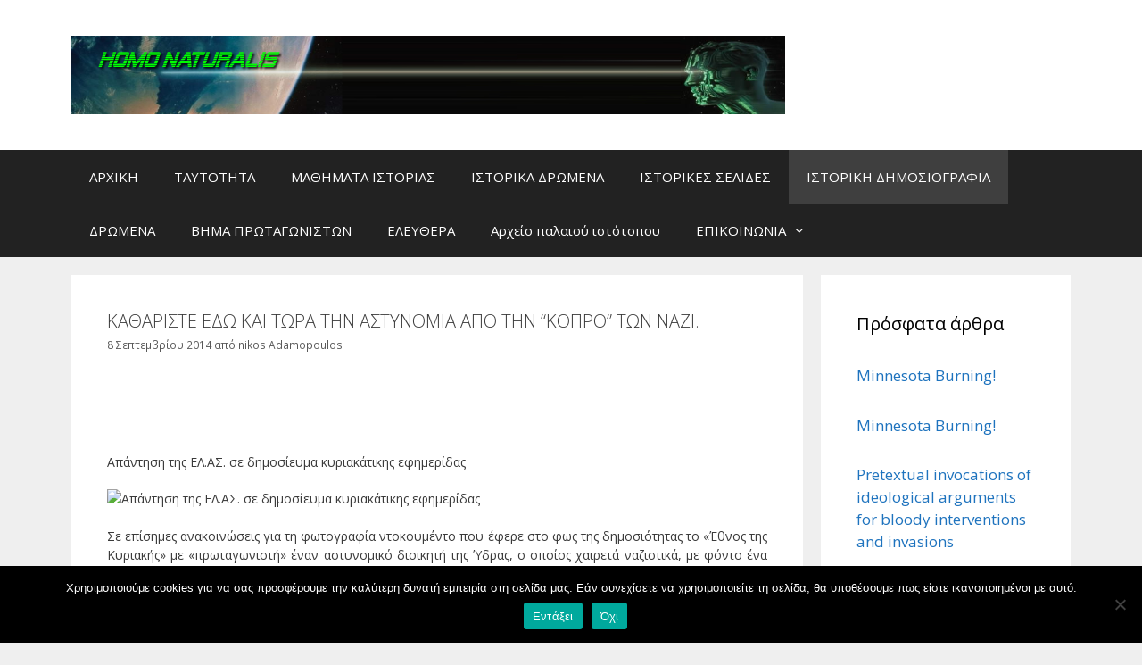

--- FILE ---
content_type: text/html; charset=UTF-8
request_url: https://homo-naturalis.gr/%CE%BA%CE%B1%CE%B8%CE%B1%CF%81%CE%B9%CF%83%CF%84%CE%B5-%CE%B5%CE%B4%CF%89-%CE%BA%CE%B1%CE%B9-%CF%84%CF%89%CF%81%CE%B1-%CF%84%CE%B7%CE%BD-%CE%B1%CF%83%CF%84%CF%85%CE%BD%CE%BF%CE%BC%CE%B9%CE%B1/
body_size: 16602
content:
<!DOCTYPE html>
<html dir="ltr" lang="el" prefix="og: https://ogp.me/ns#">
<head>
	<meta charset="UTF-8">
	<title>ΚΑΘΑΡΙΣΤΕ ΕΔΩ ΚΑΙ ΤΩΡΑ ΤΗΝ ΑΣΤΥΝΟΜΙΑ ΑΠΟ ΤΗΝ “ΚΟΠΡΟ” ΤΩΝ ΝΑΖΙ. - ΙΣΤΟΡΙΑ</title>
	<style>img:is([sizes="auto" i], [sizes^="auto," i]) { contain-intrinsic-size: 3000px 1500px }</style>
	
		<!-- All in One SEO 4.8.8 - aioseo.com -->
	<meta name="description" content="Απάντηση της ΕΛ.ΑΣ. σε δημοσίευμα κυριακάτικης εφημερίδας Σε επίσημες ανακοινώσεις για τη φωτογραφία ντοκουμέντο που έφερε στο φως της δημοσιότητας το «Έθνος της Κυριακής» με «πρωταγωνιστή» έναν αστυνομικό διοικητή της Ύδρας, ο οποίος χαιρετά ναζιστικά, με φόντο ένα βαγόνι της χιτλερικής Γερμανίας, μέσα στο Μουσείο Συγκοινωνιών της Νυρεμβέργης, προχώρησε η Ελληνική Αστυνομία. Σύμφωνα" />
	<meta name="robots" content="max-image-preview:large" />
	<meta name="author" content="nikos Adamopoulos"/>
	<link rel="canonical" href="https://homo-naturalis.gr/%ce%ba%ce%b1%ce%b8%ce%b1%cf%81%ce%b9%cf%83%cf%84%ce%b5-%ce%b5%ce%b4%cf%89-%ce%ba%ce%b1%ce%b9-%cf%84%cf%89%cf%81%ce%b1-%cf%84%ce%b7%ce%bd-%ce%b1%cf%83%cf%84%cf%85%ce%bd%ce%bf%ce%bc%ce%b9%ce%b1/" />
	<meta name="generator" content="All in One SEO (AIOSEO) 4.8.8" />
		<meta property="og:locale" content="el_GR" />
		<meta property="og:site_name" content="ΙΣΤΟΡΙΑ - Ιστορικά καθημερνά γεγονότα" />
		<meta property="og:type" content="article" />
		<meta property="og:title" content="ΚΑΘΑΡΙΣΤΕ ΕΔΩ ΚΑΙ ΤΩΡΑ ΤΗΝ ΑΣΤΥΝΟΜΙΑ ΑΠΟ ΤΗΝ “ΚΟΠΡΟ” ΤΩΝ ΝΑΖΙ. - ΙΣΤΟΡΙΑ" />
		<meta property="og:description" content="Απάντηση της ΕΛ.ΑΣ. σε δημοσίευμα κυριακάτικης εφημερίδας Σε επίσημες ανακοινώσεις για τη φωτογραφία ντοκουμέντο που έφερε στο φως της δημοσιότητας το «Έθνος της Κυριακής» με «πρωταγωνιστή» έναν αστυνομικό διοικητή της Ύδρας, ο οποίος χαιρετά ναζιστικά, με φόντο ένα βαγόνι της χιτλερικής Γερμανίας, μέσα στο Μουσείο Συγκοινωνιών της Νυρεμβέργης, προχώρησε η Ελληνική Αστυνομία. Σύμφωνα" />
		<meta property="og:url" content="https://homo-naturalis.gr/%ce%ba%ce%b1%ce%b8%ce%b1%cf%81%ce%b9%cf%83%cf%84%ce%b5-%ce%b5%ce%b4%cf%89-%ce%ba%ce%b1%ce%b9-%cf%84%cf%89%cf%81%ce%b1-%cf%84%ce%b7%ce%bd-%ce%b1%cf%83%cf%84%cf%85%ce%bd%ce%bf%ce%bc%ce%b9%ce%b1/" />
		<meta property="og:image" content="https://homo-naturalis.gr/wp-content/uploads/2019/04/HEADER1-1.jpg" />
		<meta property="og:image:secure_url" content="https://homo-naturalis.gr/wp-content/uploads/2019/04/HEADER1-1.jpg" />
		<meta property="article:published_time" content="2014-09-08T11:42:40+00:00" />
		<meta property="article:modified_time" content="2014-09-08T11:47:32+00:00" />
		<meta name="twitter:card" content="summary" />
		<meta name="twitter:title" content="ΚΑΘΑΡΙΣΤΕ ΕΔΩ ΚΑΙ ΤΩΡΑ ΤΗΝ ΑΣΤΥΝΟΜΙΑ ΑΠΟ ΤΗΝ “ΚΟΠΡΟ” ΤΩΝ ΝΑΖΙ. - ΙΣΤΟΡΙΑ" />
		<meta name="twitter:description" content="Απάντηση της ΕΛ.ΑΣ. σε δημοσίευμα κυριακάτικης εφημερίδας Σε επίσημες ανακοινώσεις για τη φωτογραφία ντοκουμέντο που έφερε στο φως της δημοσιότητας το «Έθνος της Κυριακής» με «πρωταγωνιστή» έναν αστυνομικό διοικητή της Ύδρας, ο οποίος χαιρετά ναζιστικά, με φόντο ένα βαγόνι της χιτλερικής Γερμανίας, μέσα στο Μουσείο Συγκοινωνιών της Νυρεμβέργης, προχώρησε η Ελληνική Αστυνομία. Σύμφωνα" />
		<meta name="twitter:image" content="https://homo-naturalis.gr/wp-content/uploads/2019/04/HEADER1-1.jpg" />
		<script type="application/ld+json" class="aioseo-schema">
			{"@context":"https:\/\/schema.org","@graph":[{"@type":"BlogPosting","@id":"https:\/\/homo-naturalis.gr\/%ce%ba%ce%b1%ce%b8%ce%b1%cf%81%ce%b9%cf%83%cf%84%ce%b5-%ce%b5%ce%b4%cf%89-%ce%ba%ce%b1%ce%b9-%cf%84%cf%89%cf%81%ce%b1-%cf%84%ce%b7%ce%bd-%ce%b1%cf%83%cf%84%cf%85%ce%bd%ce%bf%ce%bc%ce%b9%ce%b1\/#blogposting","name":"\u039a\u0391\u0398\u0391\u03a1\u0399\u03a3\u03a4\u0395 \u0395\u0394\u03a9 \u039a\u0391\u0399 \u03a4\u03a9\u03a1\u0391 \u03a4\u0397\u039d \u0391\u03a3\u03a4\u03a5\u039d\u039f\u039c\u0399\u0391 \u0391\u03a0\u039f \u03a4\u0397\u039d \u201c\u039a\u039f\u03a0\u03a1\u039f\u201d \u03a4\u03a9\u039d \u039d\u0391\u0396\u0399. - \u0399\u03a3\u03a4\u039f\u03a1\u0399\u0391","headline":"\u039a\u0391\u0398\u0391\u03a1\u0399\u03a3\u03a4\u0395 \u0395\u0394\u03a9 \u039a\u0391\u0399 \u03a4\u03a9\u03a1\u0391 \u03a4\u0397\u039d \u0391\u03a3\u03a4\u03a5\u039d\u039f\u039c\u0399\u0391 \u0391\u03a0\u039f \u03a4\u0397\u039d &#8220;\u039a\u039f\u03a0\u03a1\u039f&#8221; \u03a4\u03a9\u039d  \u039d\u0391\u0396\u0399.","author":{"@id":"https:\/\/homo-naturalis.gr\/author\/nikos\/#author"},"publisher":{"@id":"https:\/\/homo-naturalis.gr\/#organization"},"image":{"@type":"ImageObject","url":"http:\/\/www.newsbomb.gr\/media\/k2\/items\/cache\/f82736fab7f2159c39543f2cea5cad2e_XL.jpg","@id":"https:\/\/homo-naturalis.gr\/%ce%ba%ce%b1%ce%b8%ce%b1%cf%81%ce%b9%cf%83%cf%84%ce%b5-%ce%b5%ce%b4%cf%89-%ce%ba%ce%b1%ce%b9-%cf%84%cf%89%cf%81%ce%b1-%cf%84%ce%b7%ce%bd-%ce%b1%cf%83%cf%84%cf%85%ce%bd%ce%bf%ce%bc%ce%b9%ce%b1\/#articleImage"},"datePublished":"2014-09-08T11:42:40+03:00","dateModified":"2014-09-08T11:47:32+03:00","inLanguage":"el","mainEntityOfPage":{"@id":"https:\/\/homo-naturalis.gr\/%ce%ba%ce%b1%ce%b8%ce%b1%cf%81%ce%b9%cf%83%cf%84%ce%b5-%ce%b5%ce%b4%cf%89-%ce%ba%ce%b1%ce%b9-%cf%84%cf%89%cf%81%ce%b1-%cf%84%ce%b7%ce%bd-%ce%b1%cf%83%cf%84%cf%85%ce%bd%ce%bf%ce%bc%ce%b9%ce%b1\/#webpage"},"isPartOf":{"@id":"https:\/\/homo-naturalis.gr\/%ce%ba%ce%b1%ce%b8%ce%b1%cf%81%ce%b9%cf%83%cf%84%ce%b5-%ce%b5%ce%b4%cf%89-%ce%ba%ce%b1%ce%b9-%cf%84%cf%89%cf%81%ce%b1-%cf%84%ce%b7%ce%bd-%ce%b1%cf%83%cf%84%cf%85%ce%bd%ce%bf%ce%bc%ce%b9%ce%b1\/#webpage"},"articleSection":"\u0399\u03a3\u03a4\u039f\u03a1\u0399\u039a\u0397 \u0394\u0397\u039c\u039f\u03a3\u0399\u039f\u0393\u03a1\u0391\u03a6\u0399\u0391"},{"@type":"BreadcrumbList","@id":"https:\/\/homo-naturalis.gr\/%ce%ba%ce%b1%ce%b8%ce%b1%cf%81%ce%b9%cf%83%cf%84%ce%b5-%ce%b5%ce%b4%cf%89-%ce%ba%ce%b1%ce%b9-%cf%84%cf%89%cf%81%ce%b1-%cf%84%ce%b7%ce%bd-%ce%b1%cf%83%cf%84%cf%85%ce%bd%ce%bf%ce%bc%ce%b9%ce%b1\/#breadcrumblist","itemListElement":[{"@type":"ListItem","@id":"https:\/\/homo-naturalis.gr#listItem","position":1,"name":"Home","item":"https:\/\/homo-naturalis.gr","nextItem":{"@type":"ListItem","@id":"https:\/\/homo-naturalis.gr\/category\/%ce%b9%cf%83%cf%84%ce%bf%cf%81%ce%b9%ce%ba%ce%b7-%ce%b4%ce%b7%ce%bc%ce%bf%cf%83%ce%b9%ce%bf%ce%b3%cf%81%ce%b1%cf%86%ce%b9%ce%b1\/#listItem","name":"\u0399\u03a3\u03a4\u039f\u03a1\u0399\u039a\u0397 \u0394\u0397\u039c\u039f\u03a3\u0399\u039f\u0393\u03a1\u0391\u03a6\u0399\u0391"}},{"@type":"ListItem","@id":"https:\/\/homo-naturalis.gr\/category\/%ce%b9%cf%83%cf%84%ce%bf%cf%81%ce%b9%ce%ba%ce%b7-%ce%b4%ce%b7%ce%bc%ce%bf%cf%83%ce%b9%ce%bf%ce%b3%cf%81%ce%b1%cf%86%ce%b9%ce%b1\/#listItem","position":2,"name":"\u0399\u03a3\u03a4\u039f\u03a1\u0399\u039a\u0397 \u0394\u0397\u039c\u039f\u03a3\u0399\u039f\u0393\u03a1\u0391\u03a6\u0399\u0391","item":"https:\/\/homo-naturalis.gr\/category\/%ce%b9%cf%83%cf%84%ce%bf%cf%81%ce%b9%ce%ba%ce%b7-%ce%b4%ce%b7%ce%bc%ce%bf%cf%83%ce%b9%ce%bf%ce%b3%cf%81%ce%b1%cf%86%ce%b9%ce%b1\/","nextItem":{"@type":"ListItem","@id":"https:\/\/homo-naturalis.gr\/%ce%ba%ce%b1%ce%b8%ce%b1%cf%81%ce%b9%cf%83%cf%84%ce%b5-%ce%b5%ce%b4%cf%89-%ce%ba%ce%b1%ce%b9-%cf%84%cf%89%cf%81%ce%b1-%cf%84%ce%b7%ce%bd-%ce%b1%cf%83%cf%84%cf%85%ce%bd%ce%bf%ce%bc%ce%b9%ce%b1\/#listItem","name":"\u039a\u0391\u0398\u0391\u03a1\u0399\u03a3\u03a4\u0395 \u0395\u0394\u03a9 \u039a\u0391\u0399 \u03a4\u03a9\u03a1\u0391 \u03a4\u0397\u039d \u0391\u03a3\u03a4\u03a5\u039d\u039f\u039c\u0399\u0391 \u0391\u03a0\u039f \u03a4\u0397\u039d &#8220;\u039a\u039f\u03a0\u03a1\u039f&#8221; \u03a4\u03a9\u039d  \u039d\u0391\u0396\u0399."},"previousItem":{"@type":"ListItem","@id":"https:\/\/homo-naturalis.gr#listItem","name":"Home"}},{"@type":"ListItem","@id":"https:\/\/homo-naturalis.gr\/%ce%ba%ce%b1%ce%b8%ce%b1%cf%81%ce%b9%cf%83%cf%84%ce%b5-%ce%b5%ce%b4%cf%89-%ce%ba%ce%b1%ce%b9-%cf%84%cf%89%cf%81%ce%b1-%cf%84%ce%b7%ce%bd-%ce%b1%cf%83%cf%84%cf%85%ce%bd%ce%bf%ce%bc%ce%b9%ce%b1\/#listItem","position":3,"name":"\u039a\u0391\u0398\u0391\u03a1\u0399\u03a3\u03a4\u0395 \u0395\u0394\u03a9 \u039a\u0391\u0399 \u03a4\u03a9\u03a1\u0391 \u03a4\u0397\u039d \u0391\u03a3\u03a4\u03a5\u039d\u039f\u039c\u0399\u0391 \u0391\u03a0\u039f \u03a4\u0397\u039d &#8220;\u039a\u039f\u03a0\u03a1\u039f&#8221; \u03a4\u03a9\u039d  \u039d\u0391\u0396\u0399.","previousItem":{"@type":"ListItem","@id":"https:\/\/homo-naturalis.gr\/category\/%ce%b9%cf%83%cf%84%ce%bf%cf%81%ce%b9%ce%ba%ce%b7-%ce%b4%ce%b7%ce%bc%ce%bf%cf%83%ce%b9%ce%bf%ce%b3%cf%81%ce%b1%cf%86%ce%b9%ce%b1\/#listItem","name":"\u0399\u03a3\u03a4\u039f\u03a1\u0399\u039a\u0397 \u0394\u0397\u039c\u039f\u03a3\u0399\u039f\u0393\u03a1\u0391\u03a6\u0399\u0391"}}]},{"@type":"Organization","@id":"https:\/\/homo-naturalis.gr\/#organization","name":"\u0399\u03a3\u03a4\u039f\u03a1\u0399\u0391","description":"\u0399\u03c3\u03c4\u03bf\u03c1\u03b9\u03ba\u03ac \u03ba\u03b1\u03b8\u03b7\u03bc\u03b5\u03c1\u03bd\u03ac \u03b3\u03b5\u03b3\u03bf\u03bd\u03cc\u03c4\u03b1","url":"https:\/\/homo-naturalis.gr\/","logo":{"@type":"ImageObject","url":"https:\/\/homo-naturalis.gr\/wp-content\/uploads\/2019\/04\/HEADER1-1.jpg","@id":"https:\/\/homo-naturalis.gr\/%ce%ba%ce%b1%ce%b8%ce%b1%cf%81%ce%b9%cf%83%cf%84%ce%b5-%ce%b5%ce%b4%cf%89-%ce%ba%ce%b1%ce%b9-%cf%84%cf%89%cf%81%ce%b1-%cf%84%ce%b7%ce%bd-%ce%b1%cf%83%cf%84%cf%85%ce%bd%ce%bf%ce%bc%ce%b9%ce%b1\/#organizationLogo","width":1260,"height":139},"image":{"@id":"https:\/\/homo-naturalis.gr\/%ce%ba%ce%b1%ce%b8%ce%b1%cf%81%ce%b9%cf%83%cf%84%ce%b5-%ce%b5%ce%b4%cf%89-%ce%ba%ce%b1%ce%b9-%cf%84%cf%89%cf%81%ce%b1-%cf%84%ce%b7%ce%bd-%ce%b1%cf%83%cf%84%cf%85%ce%bd%ce%bf%ce%bc%ce%b9%ce%b1\/#organizationLogo"}},{"@type":"Person","@id":"https:\/\/homo-naturalis.gr\/author\/nikos\/#author","url":"https:\/\/homo-naturalis.gr\/author\/nikos\/","name":"nikos Adamopoulos"},{"@type":"WebPage","@id":"https:\/\/homo-naturalis.gr\/%ce%ba%ce%b1%ce%b8%ce%b1%cf%81%ce%b9%cf%83%cf%84%ce%b5-%ce%b5%ce%b4%cf%89-%ce%ba%ce%b1%ce%b9-%cf%84%cf%89%cf%81%ce%b1-%cf%84%ce%b7%ce%bd-%ce%b1%cf%83%cf%84%cf%85%ce%bd%ce%bf%ce%bc%ce%b9%ce%b1\/#webpage","url":"https:\/\/homo-naturalis.gr\/%ce%ba%ce%b1%ce%b8%ce%b1%cf%81%ce%b9%cf%83%cf%84%ce%b5-%ce%b5%ce%b4%cf%89-%ce%ba%ce%b1%ce%b9-%cf%84%cf%89%cf%81%ce%b1-%cf%84%ce%b7%ce%bd-%ce%b1%cf%83%cf%84%cf%85%ce%bd%ce%bf%ce%bc%ce%b9%ce%b1\/","name":"\u039a\u0391\u0398\u0391\u03a1\u0399\u03a3\u03a4\u0395 \u0395\u0394\u03a9 \u039a\u0391\u0399 \u03a4\u03a9\u03a1\u0391 \u03a4\u0397\u039d \u0391\u03a3\u03a4\u03a5\u039d\u039f\u039c\u0399\u0391 \u0391\u03a0\u039f \u03a4\u0397\u039d \u201c\u039a\u039f\u03a0\u03a1\u039f\u201d \u03a4\u03a9\u039d \u039d\u0391\u0396\u0399. - \u0399\u03a3\u03a4\u039f\u03a1\u0399\u0391","description":"\u0391\u03c0\u03ac\u03bd\u03c4\u03b7\u03c3\u03b7 \u03c4\u03b7\u03c2 \u0395\u039b.\u0391\u03a3. \u03c3\u03b5 \u03b4\u03b7\u03bc\u03bf\u03c3\u03af\u03b5\u03c5\u03bc\u03b1 \u03ba\u03c5\u03c1\u03b9\u03b1\u03ba\u03ac\u03c4\u03b9\u03ba\u03b7\u03c2 \u03b5\u03c6\u03b7\u03bc\u03b5\u03c1\u03af\u03b4\u03b1\u03c2 \u03a3\u03b5 \u03b5\u03c0\u03af\u03c3\u03b7\u03bc\u03b5\u03c2 \u03b1\u03bd\u03b1\u03ba\u03bf\u03b9\u03bd\u03ce\u03c3\u03b5\u03b9\u03c2 \u03b3\u03b9\u03b1 \u03c4\u03b7 \u03c6\u03c9\u03c4\u03bf\u03b3\u03c1\u03b1\u03c6\u03af\u03b1 \u03bd\u03c4\u03bf\u03ba\u03bf\u03c5\u03bc\u03ad\u03bd\u03c4\u03bf \u03c0\u03bf\u03c5 \u03ad\u03c6\u03b5\u03c1\u03b5 \u03c3\u03c4\u03bf \u03c6\u03c9\u03c2 \u03c4\u03b7\u03c2 \u03b4\u03b7\u03bc\u03bf\u03c3\u03b9\u03cc\u03c4\u03b7\u03c4\u03b1\u03c2 \u03c4\u03bf \u00ab\u0388\u03b8\u03bd\u03bf\u03c2 \u03c4\u03b7\u03c2 \u039a\u03c5\u03c1\u03b9\u03b1\u03ba\u03ae\u03c2\u00bb \u03bc\u03b5 \u00ab\u03c0\u03c1\u03c9\u03c4\u03b1\u03b3\u03c9\u03bd\u03b9\u03c3\u03c4\u03ae\u00bb \u03ad\u03bd\u03b1\u03bd \u03b1\u03c3\u03c4\u03c5\u03bd\u03bf\u03bc\u03b9\u03ba\u03cc \u03b4\u03b9\u03bf\u03b9\u03ba\u03b7\u03c4\u03ae \u03c4\u03b7\u03c2 \u038e\u03b4\u03c1\u03b1\u03c2, \u03bf \u03bf\u03c0\u03bf\u03af\u03bf\u03c2 \u03c7\u03b1\u03b9\u03c1\u03b5\u03c4\u03ac \u03bd\u03b1\u03b6\u03b9\u03c3\u03c4\u03b9\u03ba\u03ac, \u03bc\u03b5 \u03c6\u03cc\u03bd\u03c4\u03bf \u03ad\u03bd\u03b1 \u03b2\u03b1\u03b3\u03cc\u03bd\u03b9 \u03c4\u03b7\u03c2 \u03c7\u03b9\u03c4\u03bb\u03b5\u03c1\u03b9\u03ba\u03ae\u03c2 \u0393\u03b5\u03c1\u03bc\u03b1\u03bd\u03af\u03b1\u03c2, \u03bc\u03ad\u03c3\u03b1 \u03c3\u03c4\u03bf \u039c\u03bf\u03c5\u03c3\u03b5\u03af\u03bf \u03a3\u03c5\u03b3\u03ba\u03bf\u03b9\u03bd\u03c9\u03bd\u03b9\u03ce\u03bd \u03c4\u03b7\u03c2 \u039d\u03c5\u03c1\u03b5\u03bc\u03b2\u03ad\u03c1\u03b3\u03b7\u03c2, \u03c0\u03c1\u03bf\u03c7\u03ce\u03c1\u03b7\u03c3\u03b5 \u03b7 \u0395\u03bb\u03bb\u03b7\u03bd\u03b9\u03ba\u03ae \u0391\u03c3\u03c4\u03c5\u03bd\u03bf\u03bc\u03af\u03b1. \u03a3\u03cd\u03bc\u03c6\u03c9\u03bd\u03b1","inLanguage":"el","isPartOf":{"@id":"https:\/\/homo-naturalis.gr\/#website"},"breadcrumb":{"@id":"https:\/\/homo-naturalis.gr\/%ce%ba%ce%b1%ce%b8%ce%b1%cf%81%ce%b9%cf%83%cf%84%ce%b5-%ce%b5%ce%b4%cf%89-%ce%ba%ce%b1%ce%b9-%cf%84%cf%89%cf%81%ce%b1-%cf%84%ce%b7%ce%bd-%ce%b1%cf%83%cf%84%cf%85%ce%bd%ce%bf%ce%bc%ce%b9%ce%b1\/#breadcrumblist"},"author":{"@id":"https:\/\/homo-naturalis.gr\/author\/nikos\/#author"},"creator":{"@id":"https:\/\/homo-naturalis.gr\/author\/nikos\/#author"},"datePublished":"2014-09-08T11:42:40+03:00","dateModified":"2014-09-08T11:47:32+03:00"},{"@type":"WebSite","@id":"https:\/\/homo-naturalis.gr\/#website","url":"https:\/\/homo-naturalis.gr\/","name":"\u0399\u03a3\u03a4\u039f\u03a1\u0399\u0391","description":"\u0399\u03c3\u03c4\u03bf\u03c1\u03b9\u03ba\u03ac \u03ba\u03b1\u03b8\u03b7\u03bc\u03b5\u03c1\u03bd\u03ac \u03b3\u03b5\u03b3\u03bf\u03bd\u03cc\u03c4\u03b1","inLanguage":"el","publisher":{"@id":"https:\/\/homo-naturalis.gr\/#organization"}}]}
		</script>
		<!-- All in One SEO -->

<meta name="viewport" content="width=device-width, initial-scale=1"><link rel='dns-prefetch' href='//stats.wp.com' />
<link href='https://fonts.gstatic.com' crossorigin rel='preconnect' />
<link href='https://fonts.googleapis.com' crossorigin rel='preconnect' />
<link rel="alternate" type="application/rss+xml" title="Ροή RSS &raquo; ΙΣΤΟΡΙΑ" href="https://homo-naturalis.gr/feed/" />
<link rel="alternate" type="application/rss+xml" title="Ροή Σχολίων &raquo; ΙΣΤΟΡΙΑ" href="https://homo-naturalis.gr/comments/feed/" />
<script>
window._wpemojiSettings = {"baseUrl":"https:\/\/s.w.org\/images\/core\/emoji\/16.0.1\/72x72\/","ext":".png","svgUrl":"https:\/\/s.w.org\/images\/core\/emoji\/16.0.1\/svg\/","svgExt":".svg","source":{"concatemoji":"https:\/\/homo-naturalis.gr\/wp-includes\/js\/wp-emoji-release.min.js?ver=3e5f1e8bdfa5a57f16062fde4ec4b364"}};
/*! This file is auto-generated */
!function(s,n){var o,i,e;function c(e){try{var t={supportTests:e,timestamp:(new Date).valueOf()};sessionStorage.setItem(o,JSON.stringify(t))}catch(e){}}function p(e,t,n){e.clearRect(0,0,e.canvas.width,e.canvas.height),e.fillText(t,0,0);var t=new Uint32Array(e.getImageData(0,0,e.canvas.width,e.canvas.height).data),a=(e.clearRect(0,0,e.canvas.width,e.canvas.height),e.fillText(n,0,0),new Uint32Array(e.getImageData(0,0,e.canvas.width,e.canvas.height).data));return t.every(function(e,t){return e===a[t]})}function u(e,t){e.clearRect(0,0,e.canvas.width,e.canvas.height),e.fillText(t,0,0);for(var n=e.getImageData(16,16,1,1),a=0;a<n.data.length;a++)if(0!==n.data[a])return!1;return!0}function f(e,t,n,a){switch(t){case"flag":return n(e,"\ud83c\udff3\ufe0f\u200d\u26a7\ufe0f","\ud83c\udff3\ufe0f\u200b\u26a7\ufe0f")?!1:!n(e,"\ud83c\udde8\ud83c\uddf6","\ud83c\udde8\u200b\ud83c\uddf6")&&!n(e,"\ud83c\udff4\udb40\udc67\udb40\udc62\udb40\udc65\udb40\udc6e\udb40\udc67\udb40\udc7f","\ud83c\udff4\u200b\udb40\udc67\u200b\udb40\udc62\u200b\udb40\udc65\u200b\udb40\udc6e\u200b\udb40\udc67\u200b\udb40\udc7f");case"emoji":return!a(e,"\ud83e\udedf")}return!1}function g(e,t,n,a){var r="undefined"!=typeof WorkerGlobalScope&&self instanceof WorkerGlobalScope?new OffscreenCanvas(300,150):s.createElement("canvas"),o=r.getContext("2d",{willReadFrequently:!0}),i=(o.textBaseline="top",o.font="600 32px Arial",{});return e.forEach(function(e){i[e]=t(o,e,n,a)}),i}function t(e){var t=s.createElement("script");t.src=e,t.defer=!0,s.head.appendChild(t)}"undefined"!=typeof Promise&&(o="wpEmojiSettingsSupports",i=["flag","emoji"],n.supports={everything:!0,everythingExceptFlag:!0},e=new Promise(function(e){s.addEventListener("DOMContentLoaded",e,{once:!0})}),new Promise(function(t){var n=function(){try{var e=JSON.parse(sessionStorage.getItem(o));if("object"==typeof e&&"number"==typeof e.timestamp&&(new Date).valueOf()<e.timestamp+604800&&"object"==typeof e.supportTests)return e.supportTests}catch(e){}return null}();if(!n){if("undefined"!=typeof Worker&&"undefined"!=typeof OffscreenCanvas&&"undefined"!=typeof URL&&URL.createObjectURL&&"undefined"!=typeof Blob)try{var e="postMessage("+g.toString()+"("+[JSON.stringify(i),f.toString(),p.toString(),u.toString()].join(",")+"));",a=new Blob([e],{type:"text/javascript"}),r=new Worker(URL.createObjectURL(a),{name:"wpTestEmojiSupports"});return void(r.onmessage=function(e){c(n=e.data),r.terminate(),t(n)})}catch(e){}c(n=g(i,f,p,u))}t(n)}).then(function(e){for(var t in e)n.supports[t]=e[t],n.supports.everything=n.supports.everything&&n.supports[t],"flag"!==t&&(n.supports.everythingExceptFlag=n.supports.everythingExceptFlag&&n.supports[t]);n.supports.everythingExceptFlag=n.supports.everythingExceptFlag&&!n.supports.flag,n.DOMReady=!1,n.readyCallback=function(){n.DOMReady=!0}}).then(function(){return e}).then(function(){var e;n.supports.everything||(n.readyCallback(),(e=n.source||{}).concatemoji?t(e.concatemoji):e.wpemoji&&e.twemoji&&(t(e.twemoji),t(e.wpemoji)))}))}((window,document),window._wpemojiSettings);
</script>
<link rel='stylesheet' id='generate-fonts-css' href='//fonts.googleapis.com/css?family=Open+Sans:300,300italic,regular,italic,600,600italic,700,700italic,800,800italic' media='all' />
<link rel='stylesheet' id='dashicons-css' href='https://homo-naturalis.gr/wp-includes/css/dashicons.min.css?ver=3e5f1e8bdfa5a57f16062fde4ec4b364' media='all' />
<link rel='stylesheet' id='post-views-counter-frontend-css' href='https://homo-naturalis.gr/wp-content/plugins/post-views-counter/css/frontend.min.css?ver=1.5.6' media='all' />
<style id='wp-emoji-styles-inline-css'>

	img.wp-smiley, img.emoji {
		display: inline !important;
		border: none !important;
		box-shadow: none !important;
		height: 1em !important;
		width: 1em !important;
		margin: 0 0.07em !important;
		vertical-align: -0.1em !important;
		background: none !important;
		padding: 0 !important;
	}
</style>
<link rel='stylesheet' id='wp-block-library-css' href='https://homo-naturalis.gr/wp-includes/css/dist/block-library/style.min.css?ver=3e5f1e8bdfa5a57f16062fde4ec4b364' media='all' />
<style id='classic-theme-styles-inline-css'>
/*! This file is auto-generated */
.wp-block-button__link{color:#fff;background-color:#32373c;border-radius:9999px;box-shadow:none;text-decoration:none;padding:calc(.667em + 2px) calc(1.333em + 2px);font-size:1.125em}.wp-block-file__button{background:#32373c;color:#fff;text-decoration:none}
</style>
<link rel='stylesheet' id='mediaelement-css' href='https://homo-naturalis.gr/wp-includes/js/mediaelement/mediaelementplayer-legacy.min.css?ver=4.2.17' media='all' />
<link rel='stylesheet' id='wp-mediaelement-css' href='https://homo-naturalis.gr/wp-includes/js/mediaelement/wp-mediaelement.min.css?ver=3e5f1e8bdfa5a57f16062fde4ec4b364' media='all' />
<style id='jetpack-sharing-buttons-style-inline-css'>
.jetpack-sharing-buttons__services-list{display:flex;flex-direction:row;flex-wrap:wrap;gap:0;list-style-type:none;margin:5px;padding:0}.jetpack-sharing-buttons__services-list.has-small-icon-size{font-size:12px}.jetpack-sharing-buttons__services-list.has-normal-icon-size{font-size:16px}.jetpack-sharing-buttons__services-list.has-large-icon-size{font-size:24px}.jetpack-sharing-buttons__services-list.has-huge-icon-size{font-size:36px}@media print{.jetpack-sharing-buttons__services-list{display:none!important}}.editor-styles-wrapper .wp-block-jetpack-sharing-buttons{gap:0;padding-inline-start:0}ul.jetpack-sharing-buttons__services-list.has-background{padding:1.25em 2.375em}
</style>
<style id='global-styles-inline-css'>
:root{--wp--preset--aspect-ratio--square: 1;--wp--preset--aspect-ratio--4-3: 4/3;--wp--preset--aspect-ratio--3-4: 3/4;--wp--preset--aspect-ratio--3-2: 3/2;--wp--preset--aspect-ratio--2-3: 2/3;--wp--preset--aspect-ratio--16-9: 16/9;--wp--preset--aspect-ratio--9-16: 9/16;--wp--preset--color--black: #000000;--wp--preset--color--cyan-bluish-gray: #abb8c3;--wp--preset--color--white: #ffffff;--wp--preset--color--pale-pink: #f78da7;--wp--preset--color--vivid-red: #cf2e2e;--wp--preset--color--luminous-vivid-orange: #ff6900;--wp--preset--color--luminous-vivid-amber: #fcb900;--wp--preset--color--light-green-cyan: #7bdcb5;--wp--preset--color--vivid-green-cyan: #00d084;--wp--preset--color--pale-cyan-blue: #8ed1fc;--wp--preset--color--vivid-cyan-blue: #0693e3;--wp--preset--color--vivid-purple: #9b51e0;--wp--preset--color--contrast: var(--contrast);--wp--preset--color--contrast-2: var(--contrast-2);--wp--preset--color--contrast-3: var(--contrast-3);--wp--preset--color--base: var(--base);--wp--preset--color--base-2: var(--base-2);--wp--preset--color--base-3: var(--base-3);--wp--preset--color--accent: var(--accent);--wp--preset--gradient--vivid-cyan-blue-to-vivid-purple: linear-gradient(135deg,rgba(6,147,227,1) 0%,rgb(155,81,224) 100%);--wp--preset--gradient--light-green-cyan-to-vivid-green-cyan: linear-gradient(135deg,rgb(122,220,180) 0%,rgb(0,208,130) 100%);--wp--preset--gradient--luminous-vivid-amber-to-luminous-vivid-orange: linear-gradient(135deg,rgba(252,185,0,1) 0%,rgba(255,105,0,1) 100%);--wp--preset--gradient--luminous-vivid-orange-to-vivid-red: linear-gradient(135deg,rgba(255,105,0,1) 0%,rgb(207,46,46) 100%);--wp--preset--gradient--very-light-gray-to-cyan-bluish-gray: linear-gradient(135deg,rgb(238,238,238) 0%,rgb(169,184,195) 100%);--wp--preset--gradient--cool-to-warm-spectrum: linear-gradient(135deg,rgb(74,234,220) 0%,rgb(151,120,209) 20%,rgb(207,42,186) 40%,rgb(238,44,130) 60%,rgb(251,105,98) 80%,rgb(254,248,76) 100%);--wp--preset--gradient--blush-light-purple: linear-gradient(135deg,rgb(255,206,236) 0%,rgb(152,150,240) 100%);--wp--preset--gradient--blush-bordeaux: linear-gradient(135deg,rgb(254,205,165) 0%,rgb(254,45,45) 50%,rgb(107,0,62) 100%);--wp--preset--gradient--luminous-dusk: linear-gradient(135deg,rgb(255,203,112) 0%,rgb(199,81,192) 50%,rgb(65,88,208) 100%);--wp--preset--gradient--pale-ocean: linear-gradient(135deg,rgb(255,245,203) 0%,rgb(182,227,212) 50%,rgb(51,167,181) 100%);--wp--preset--gradient--electric-grass: linear-gradient(135deg,rgb(202,248,128) 0%,rgb(113,206,126) 100%);--wp--preset--gradient--midnight: linear-gradient(135deg,rgb(2,3,129) 0%,rgb(40,116,252) 100%);--wp--preset--font-size--small: 13px;--wp--preset--font-size--medium: 20px;--wp--preset--font-size--large: 36px;--wp--preset--font-size--x-large: 42px;--wp--preset--spacing--20: 0.44rem;--wp--preset--spacing--30: 0.67rem;--wp--preset--spacing--40: 1rem;--wp--preset--spacing--50: 1.5rem;--wp--preset--spacing--60: 2.25rem;--wp--preset--spacing--70: 3.38rem;--wp--preset--spacing--80: 5.06rem;--wp--preset--shadow--natural: 6px 6px 9px rgba(0, 0, 0, 0.2);--wp--preset--shadow--deep: 12px 12px 50px rgba(0, 0, 0, 0.4);--wp--preset--shadow--sharp: 6px 6px 0px rgba(0, 0, 0, 0.2);--wp--preset--shadow--outlined: 6px 6px 0px -3px rgba(255, 255, 255, 1), 6px 6px rgba(0, 0, 0, 1);--wp--preset--shadow--crisp: 6px 6px 0px rgba(0, 0, 0, 1);}:where(.is-layout-flex){gap: 0.5em;}:where(.is-layout-grid){gap: 0.5em;}body .is-layout-flex{display: flex;}.is-layout-flex{flex-wrap: wrap;align-items: center;}.is-layout-flex > :is(*, div){margin: 0;}body .is-layout-grid{display: grid;}.is-layout-grid > :is(*, div){margin: 0;}:where(.wp-block-columns.is-layout-flex){gap: 2em;}:where(.wp-block-columns.is-layout-grid){gap: 2em;}:where(.wp-block-post-template.is-layout-flex){gap: 1.25em;}:where(.wp-block-post-template.is-layout-grid){gap: 1.25em;}.has-black-color{color: var(--wp--preset--color--black) !important;}.has-cyan-bluish-gray-color{color: var(--wp--preset--color--cyan-bluish-gray) !important;}.has-white-color{color: var(--wp--preset--color--white) !important;}.has-pale-pink-color{color: var(--wp--preset--color--pale-pink) !important;}.has-vivid-red-color{color: var(--wp--preset--color--vivid-red) !important;}.has-luminous-vivid-orange-color{color: var(--wp--preset--color--luminous-vivid-orange) !important;}.has-luminous-vivid-amber-color{color: var(--wp--preset--color--luminous-vivid-amber) !important;}.has-light-green-cyan-color{color: var(--wp--preset--color--light-green-cyan) !important;}.has-vivid-green-cyan-color{color: var(--wp--preset--color--vivid-green-cyan) !important;}.has-pale-cyan-blue-color{color: var(--wp--preset--color--pale-cyan-blue) !important;}.has-vivid-cyan-blue-color{color: var(--wp--preset--color--vivid-cyan-blue) !important;}.has-vivid-purple-color{color: var(--wp--preset--color--vivid-purple) !important;}.has-black-background-color{background-color: var(--wp--preset--color--black) !important;}.has-cyan-bluish-gray-background-color{background-color: var(--wp--preset--color--cyan-bluish-gray) !important;}.has-white-background-color{background-color: var(--wp--preset--color--white) !important;}.has-pale-pink-background-color{background-color: var(--wp--preset--color--pale-pink) !important;}.has-vivid-red-background-color{background-color: var(--wp--preset--color--vivid-red) !important;}.has-luminous-vivid-orange-background-color{background-color: var(--wp--preset--color--luminous-vivid-orange) !important;}.has-luminous-vivid-amber-background-color{background-color: var(--wp--preset--color--luminous-vivid-amber) !important;}.has-light-green-cyan-background-color{background-color: var(--wp--preset--color--light-green-cyan) !important;}.has-vivid-green-cyan-background-color{background-color: var(--wp--preset--color--vivid-green-cyan) !important;}.has-pale-cyan-blue-background-color{background-color: var(--wp--preset--color--pale-cyan-blue) !important;}.has-vivid-cyan-blue-background-color{background-color: var(--wp--preset--color--vivid-cyan-blue) !important;}.has-vivid-purple-background-color{background-color: var(--wp--preset--color--vivid-purple) !important;}.has-black-border-color{border-color: var(--wp--preset--color--black) !important;}.has-cyan-bluish-gray-border-color{border-color: var(--wp--preset--color--cyan-bluish-gray) !important;}.has-white-border-color{border-color: var(--wp--preset--color--white) !important;}.has-pale-pink-border-color{border-color: var(--wp--preset--color--pale-pink) !important;}.has-vivid-red-border-color{border-color: var(--wp--preset--color--vivid-red) !important;}.has-luminous-vivid-orange-border-color{border-color: var(--wp--preset--color--luminous-vivid-orange) !important;}.has-luminous-vivid-amber-border-color{border-color: var(--wp--preset--color--luminous-vivid-amber) !important;}.has-light-green-cyan-border-color{border-color: var(--wp--preset--color--light-green-cyan) !important;}.has-vivid-green-cyan-border-color{border-color: var(--wp--preset--color--vivid-green-cyan) !important;}.has-pale-cyan-blue-border-color{border-color: var(--wp--preset--color--pale-cyan-blue) !important;}.has-vivid-cyan-blue-border-color{border-color: var(--wp--preset--color--vivid-cyan-blue) !important;}.has-vivid-purple-border-color{border-color: var(--wp--preset--color--vivid-purple) !important;}.has-vivid-cyan-blue-to-vivid-purple-gradient-background{background: var(--wp--preset--gradient--vivid-cyan-blue-to-vivid-purple) !important;}.has-light-green-cyan-to-vivid-green-cyan-gradient-background{background: var(--wp--preset--gradient--light-green-cyan-to-vivid-green-cyan) !important;}.has-luminous-vivid-amber-to-luminous-vivid-orange-gradient-background{background: var(--wp--preset--gradient--luminous-vivid-amber-to-luminous-vivid-orange) !important;}.has-luminous-vivid-orange-to-vivid-red-gradient-background{background: var(--wp--preset--gradient--luminous-vivid-orange-to-vivid-red) !important;}.has-very-light-gray-to-cyan-bluish-gray-gradient-background{background: var(--wp--preset--gradient--very-light-gray-to-cyan-bluish-gray) !important;}.has-cool-to-warm-spectrum-gradient-background{background: var(--wp--preset--gradient--cool-to-warm-spectrum) !important;}.has-blush-light-purple-gradient-background{background: var(--wp--preset--gradient--blush-light-purple) !important;}.has-blush-bordeaux-gradient-background{background: var(--wp--preset--gradient--blush-bordeaux) !important;}.has-luminous-dusk-gradient-background{background: var(--wp--preset--gradient--luminous-dusk) !important;}.has-pale-ocean-gradient-background{background: var(--wp--preset--gradient--pale-ocean) !important;}.has-electric-grass-gradient-background{background: var(--wp--preset--gradient--electric-grass) !important;}.has-midnight-gradient-background{background: var(--wp--preset--gradient--midnight) !important;}.has-small-font-size{font-size: var(--wp--preset--font-size--small) !important;}.has-medium-font-size{font-size: var(--wp--preset--font-size--medium) !important;}.has-large-font-size{font-size: var(--wp--preset--font-size--large) !important;}.has-x-large-font-size{font-size: var(--wp--preset--font-size--x-large) !important;}
:where(.wp-block-post-template.is-layout-flex){gap: 1.25em;}:where(.wp-block-post-template.is-layout-grid){gap: 1.25em;}
:where(.wp-block-columns.is-layout-flex){gap: 2em;}:where(.wp-block-columns.is-layout-grid){gap: 2em;}
:root :where(.wp-block-pullquote){font-size: 1.5em;line-height: 1.6;}
</style>
<link rel='stylesheet' id='cookie-notice-front-css' href='https://homo-naturalis.gr/wp-content/plugins/cookie-notice/css/front.min.css?ver=2.5.7' media='all' />
<link rel='stylesheet' id='generate-style-grid-css' href='https://homo-naturalis.gr/wp-content/themes/generatepress/assets/css/unsemantic-grid.min.css?ver=3.6.0' media='all' />
<link rel='stylesheet' id='generate-style-css' href='https://homo-naturalis.gr/wp-content/themes/generatepress/assets/css/style.min.css?ver=3.6.0' media='all' />
<style id='generate-style-inline-css'>
body{background-color:#efefef;color:#3a3a3a;}a{color:#1e73be;}a:hover, a:focus, a:active{color:#000000;}body .grid-container{max-width:1120px;}.wp-block-group__inner-container{max-width:1120px;margin-left:auto;margin-right:auto;}.site-header .header-image{width:800px;}:root{--contrast:#222222;--contrast-2:#575760;--contrast-3:#b2b2be;--base:#f0f0f0;--base-2:#f7f8f9;--base-3:#ffffff;--accent:#1e73be;}:root .has-contrast-color{color:var(--contrast);}:root .has-contrast-background-color{background-color:var(--contrast);}:root .has-contrast-2-color{color:var(--contrast-2);}:root .has-contrast-2-background-color{background-color:var(--contrast-2);}:root .has-contrast-3-color{color:var(--contrast-3);}:root .has-contrast-3-background-color{background-color:var(--contrast-3);}:root .has-base-color{color:var(--base);}:root .has-base-background-color{background-color:var(--base);}:root .has-base-2-color{color:var(--base-2);}:root .has-base-2-background-color{background-color:var(--base-2);}:root .has-base-3-color{color:var(--base-3);}:root .has-base-3-background-color{background-color:var(--base-3);}:root .has-accent-color{color:var(--accent);}:root .has-accent-background-color{background-color:var(--accent);}body, button, input, select, textarea{font-family:"Open Sans", sans-serif;font-size:14px;}body{line-height:1.5;}.entry-content > [class*="wp-block-"]:not(:last-child):not(.wp-block-heading){margin-bottom:1.5em;}.main-title{font-size:45px;}.main-navigation .main-nav ul ul li a{font-size:14px;}.sidebar .widget, .footer-widgets .widget{font-size:17px;}h1{font-weight:300;font-size:20px;}h2{font-weight:200;font-size:23px;line-height:1.7em;}h3{font-size:18px;}h4{font-size:inherit;}h5{font-size:inherit;}@media (max-width:768px){.main-title{font-size:30px;}h1{font-size:30px;}h2{font-size:25px;}}.top-bar{background-color:#636363;color:#ffffff;}.top-bar a{color:#ffffff;}.top-bar a:hover{color:#303030;}.site-header{background-color:#ffffff;color:#3a3a3a;}.site-header a{color:#3a3a3a;}.main-title a,.main-title a:hover{color:#222222;}.site-description{color:#757575;}.main-navigation,.main-navigation ul ul{background-color:#222222;}.main-navigation .main-nav ul li a, .main-navigation .menu-toggle, .main-navigation .menu-bar-items{color:#ffffff;}.main-navigation .main-nav ul li:not([class*="current-menu-"]):hover > a, .main-navigation .main-nav ul li:not([class*="current-menu-"]):focus > a, .main-navigation .main-nav ul li.sfHover:not([class*="current-menu-"]) > a, .main-navigation .menu-bar-item:hover > a, .main-navigation .menu-bar-item.sfHover > a{color:#ffffff;background-color:#3f3f3f;}button.menu-toggle:hover,button.menu-toggle:focus,.main-navigation .mobile-bar-items a,.main-navigation .mobile-bar-items a:hover,.main-navigation .mobile-bar-items a:focus{color:#ffffff;}.main-navigation .main-nav ul li[class*="current-menu-"] > a{color:#ffffff;background-color:#3f3f3f;}.navigation-search input[type="search"],.navigation-search input[type="search"]:active, .navigation-search input[type="search"]:focus, .main-navigation .main-nav ul li.search-item.active > a, .main-navigation .menu-bar-items .search-item.active > a{color:#ffffff;background-color:#3f3f3f;}.main-navigation ul ul{background-color:#3f3f3f;}.main-navigation .main-nav ul ul li a{color:#ffffff;}.main-navigation .main-nav ul ul li:not([class*="current-menu-"]):hover > a,.main-navigation .main-nav ul ul li:not([class*="current-menu-"]):focus > a, .main-navigation .main-nav ul ul li.sfHover:not([class*="current-menu-"]) > a{color:#ffffff;background-color:#4f4f4f;}.main-navigation .main-nav ul ul li[class*="current-menu-"] > a{color:#ffffff;background-color:#4f4f4f;}.separate-containers .inside-article, .separate-containers .comments-area, .separate-containers .page-header, .one-container .container, .separate-containers .paging-navigation, .inside-page-header{background-color:#ffffff;}.entry-meta{color:#595959;}.entry-meta a{color:#595959;}.entry-meta a:hover{color:#1e73be;}.sidebar .widget{background-color:#ffffff;}.sidebar .widget .widget-title{color:#000000;}.footer-widgets{background-color:#ffffff;}.footer-widgets .widget-title{color:#000000;}.site-info{color:#ffffff;background-color:#222222;}.site-info a{color:#ffffff;}.site-info a:hover{color:#606060;}.footer-bar .widget_nav_menu .current-menu-item a{color:#606060;}input[type="text"],input[type="email"],input[type="url"],input[type="password"],input[type="search"],input[type="tel"],input[type="number"],textarea,select{color:#666666;background-color:#fafafa;border-color:#cccccc;}input[type="text"]:focus,input[type="email"]:focus,input[type="url"]:focus,input[type="password"]:focus,input[type="search"]:focus,input[type="tel"]:focus,input[type="number"]:focus,textarea:focus,select:focus{color:#666666;background-color:#ffffff;border-color:#bfbfbf;}button,html input[type="button"],input[type="reset"],input[type="submit"],a.button,a.wp-block-button__link:not(.has-background){color:#ffffff;background-color:#666666;}button:hover,html input[type="button"]:hover,input[type="reset"]:hover,input[type="submit"]:hover,a.button:hover,button:focus,html input[type="button"]:focus,input[type="reset"]:focus,input[type="submit"]:focus,a.button:focus,a.wp-block-button__link:not(.has-background):active,a.wp-block-button__link:not(.has-background):focus,a.wp-block-button__link:not(.has-background):hover{color:#ffffff;background-color:#3f3f3f;}a.generate-back-to-top{background-color:rgba( 0,0,0,0.4 );color:#ffffff;}a.generate-back-to-top:hover,a.generate-back-to-top:focus{background-color:rgba( 0,0,0,0.6 );color:#ffffff;}:root{--gp-search-modal-bg-color:var(--base-3);--gp-search-modal-text-color:var(--contrast);--gp-search-modal-overlay-bg-color:rgba(0,0,0,0.2);}@media (max-width:768px){.main-navigation .menu-bar-item:hover > a, .main-navigation .menu-bar-item.sfHover > a{background:none;color:#ffffff;}}.inside-top-bar{padding:10px;}.inside-header{padding:40px;}.site-main .wp-block-group__inner-container{padding:40px;}.entry-content .alignwide, body:not(.no-sidebar) .entry-content .alignfull{margin-left:-40px;width:calc(100% + 80px);max-width:calc(100% + 80px);}.rtl .menu-item-has-children .dropdown-menu-toggle{padding-left:20px;}.rtl .main-navigation .main-nav ul li.menu-item-has-children > a{padding-right:20px;}.site-info{padding:20px;}@media (max-width:768px){.separate-containers .inside-article, .separate-containers .comments-area, .separate-containers .page-header, .separate-containers .paging-navigation, .one-container .site-content, .inside-page-header{padding:30px;}.site-main .wp-block-group__inner-container{padding:30px;}.site-info{padding-right:10px;padding-left:10px;}.entry-content .alignwide, body:not(.no-sidebar) .entry-content .alignfull{margin-left:-30px;width:calc(100% + 60px);max-width:calc(100% + 60px);}}.one-container .sidebar .widget{padding:0px;}@media (max-width:768px){.main-navigation .menu-toggle,.main-navigation .mobile-bar-items,.sidebar-nav-mobile:not(#sticky-placeholder){display:block;}.main-navigation ul,.gen-sidebar-nav{display:none;}[class*="nav-float-"] .site-header .inside-header > *{float:none;clear:both;}}
</style>
<link rel='stylesheet' id='generate-mobile-style-css' href='https://homo-naturalis.gr/wp-content/themes/generatepress/assets/css/mobile.min.css?ver=3.6.0' media='all' />
<link rel='stylesheet' id='generate-font-icons-css' href='https://homo-naturalis.gr/wp-content/themes/generatepress/assets/css/components/font-icons.min.css?ver=3.6.0' media='all' />
<link rel='stylesheet' id='font-awesome-css' href='https://homo-naturalis.gr/wp-content/themes/generatepress/assets/css/components/font-awesome.min.css?ver=4.7' media='all' />
<link rel='stylesheet' id='recent-posts-widget-with-thumbnails-public-style-css' href='https://homo-naturalis.gr/wp-content/plugins/recent-posts-widget-with-thumbnails/public.css?ver=7.1.1' media='all' />
<script id="cookie-notice-front-js-before">
var cnArgs = {"ajaxUrl":"https:\/\/homo-naturalis.gr\/wp-admin\/admin-ajax.php","nonce":"6d7f81bebc","hideEffect":"fade","position":"bottom","onScroll":false,"onScrollOffset":100,"onClick":false,"cookieName":"cookie_notice_accepted","cookieTime":2592000,"cookieTimeRejected":2592000,"globalCookie":false,"redirection":false,"cache":false,"revokeCookies":false,"revokeCookiesOpt":"automatic"};
</script>
<script src="https://homo-naturalis.gr/wp-content/plugins/cookie-notice/js/front.min.js?ver=2.5.7" id="cookie-notice-front-js"></script>
<link rel="https://api.w.org/" href="https://homo-naturalis.gr/wp-json/" /><link rel="alternate" title="JSON" type="application/json" href="https://homo-naturalis.gr/wp-json/wp/v2/posts/2501" /><link rel="EditURI" type="application/rsd+xml" title="RSD" href="https://homo-naturalis.gr/xmlrpc.php?rsd" />

<link rel='shortlink' href='https://homo-naturalis.gr/?p=2501' />
<link rel="alternate" title="oEmbed (JSON)" type="application/json+oembed" href="https://homo-naturalis.gr/wp-json/oembed/1.0/embed?url=https%3A%2F%2Fhomo-naturalis.gr%2F%25ce%25ba%25ce%25b1%25ce%25b8%25ce%25b1%25cf%2581%25ce%25b9%25cf%2583%25cf%2584%25ce%25b5-%25ce%25b5%25ce%25b4%25cf%2589-%25ce%25ba%25ce%25b1%25ce%25b9-%25cf%2584%25cf%2589%25cf%2581%25ce%25b1-%25cf%2584%25ce%25b7%25ce%25bd-%25ce%25b1%25cf%2583%25cf%2584%25cf%2585%25ce%25bd%25ce%25bf%25ce%25bc%25ce%25b9%25ce%25b1%2F" />
<link rel="alternate" title="oEmbed (XML)" type="text/xml+oembed" href="https://homo-naturalis.gr/wp-json/oembed/1.0/embed?url=https%3A%2F%2Fhomo-naturalis.gr%2F%25ce%25ba%25ce%25b1%25ce%25b8%25ce%25b1%25cf%2581%25ce%25b9%25cf%2583%25cf%2584%25ce%25b5-%25ce%25b5%25ce%25b4%25cf%2589-%25ce%25ba%25ce%25b1%25ce%25b9-%25cf%2584%25cf%2589%25cf%2581%25ce%25b1-%25cf%2584%25ce%25b7%25ce%25bd-%25ce%25b1%25cf%2583%25cf%2584%25cf%2585%25ce%25bd%25ce%25bf%25ce%25bc%25ce%25b9%25ce%25b1%2F&#038;format=xml" />
<script type="text/javascript">
(function(url){
	if(/(?:Chrome\/26\.0\.1410\.63 Safari\/537\.31|WordfenceTestMonBot)/.test(navigator.userAgent)){ return; }
	var addEvent = function(evt, handler) {
		if (window.addEventListener) {
			document.addEventListener(evt, handler, false);
		} else if (window.attachEvent) {
			document.attachEvent('on' + evt, handler);
		}
	};
	var removeEvent = function(evt, handler) {
		if (window.removeEventListener) {
			document.removeEventListener(evt, handler, false);
		} else if (window.detachEvent) {
			document.detachEvent('on' + evt, handler);
		}
	};
	var evts = 'contextmenu dblclick drag dragend dragenter dragleave dragover dragstart drop keydown keypress keyup mousedown mousemove mouseout mouseover mouseup mousewheel scroll'.split(' ');
	var logHuman = function() {
		if (window.wfLogHumanRan) { return; }
		window.wfLogHumanRan = true;
		var wfscr = document.createElement('script');
		wfscr.type = 'text/javascript';
		wfscr.async = true;
		wfscr.src = url + '&r=' + Math.random();
		(document.getElementsByTagName('head')[0]||document.getElementsByTagName('body')[0]).appendChild(wfscr);
		for (var i = 0; i < evts.length; i++) {
			removeEvent(evts[i], logHuman);
		}
	};
	for (var i = 0; i < evts.length; i++) {
		addEvent(evts[i], logHuman);
	}
})('//homo-naturalis.gr/?wordfence_lh=1&hid=7F0236A13CE8CD07D6C7D8157F368666');
</script>	<style>img#wpstats{display:none}</style>
		<link rel="icon" href="https://homo-naturalis.gr/wp-content/uploads/2019/06/cropped-HEADER1-1-32x32.jpg" sizes="32x32" />
<link rel="icon" href="https://homo-naturalis.gr/wp-content/uploads/2019/06/cropped-HEADER1-1-192x192.jpg" sizes="192x192" />
<link rel="apple-touch-icon" href="https://homo-naturalis.gr/wp-content/uploads/2019/06/cropped-HEADER1-1-180x180.jpg" />
<meta name="msapplication-TileImage" content="https://homo-naturalis.gr/wp-content/uploads/2019/06/cropped-HEADER1-1-270x270.jpg" />
</head>

<body class="wp-singular post-template-default single single-post postid-2501 single-format-standard wp-custom-logo wp-embed-responsive wp-theme-generatepress cookies-not-set right-sidebar nav-below-header separate-containers fluid-header active-footer-widgets-3 nav-aligned-left header-aligned-left dropdown-hover" itemtype="https://schema.org/Blog" itemscope>
	<a class="screen-reader-text skip-link" href="#content" title="Μετάβαση σε περιεχόμενο">Μετάβαση σε περιεχόμενο</a>		<header class="site-header" id="masthead" aria-label="Ιστότοπος"  itemtype="https://schema.org/WPHeader" itemscope>
			<div class="inside-header grid-container grid-parent">
				<div class="site-logo">
					<a href="https://homo-naturalis.gr/" rel="home">
						<img  class="header-image is-logo-image" alt="ΙΣΤΟΡΙΑ" src="https://homo-naturalis.gr/wp-content/uploads/2019/04/HEADER1-1.jpg" />
					</a>
				</div>			</div>
		</header>
				<nav class="main-navigation sub-menu-right" id="site-navigation" aria-label="Primary"  itemtype="https://schema.org/SiteNavigationElement" itemscope>
			<div class="inside-navigation grid-container grid-parent">
								<button class="menu-toggle" aria-controls="primary-menu" aria-expanded="false">
					<span class="mobile-menu">Μενού</span>				</button>
				<div id="primary-menu" class="main-nav"><ul id="menu-main-menu" class=" menu sf-menu"><li id="menu-item-20" class="menu-item menu-item-type-custom menu-item-object-custom menu-item-home menu-item-20"><a href="http://homo-naturalis.gr/">ΑΡΧΙΚΗ</a></li>
<li id="menu-item-1328" class="menu-item menu-item-type-taxonomy menu-item-object-category menu-item-1328"><a href="https://homo-naturalis.gr/category/%ce%b7-%cf%84%ce%b1%cf%85%cf%84%ce%bf%cf%84%ce%b7%cf%84%ce%b1-%ce%bc%ce%b1%cf%83/">ΤΑΥΤΟΤΗΤΑ</a></li>
<li id="menu-item-11" class="menu-item menu-item-type-taxonomy menu-item-object-category menu-item-11"><a href="https://homo-naturalis.gr/category/%ce%bc%ce%b1%ce%b8%ce%b7%ce%bc%ce%b1%cf%84%ce%b1-%ce%b9%cf%83%cf%84%ce%bf%cf%81%ce%b9%ce%b1%cf%83/">ΜΑΘΗΜΑΤΑ ΙΣΤΟΡΙΑΣ</a></li>
<li id="menu-item-8" class="menu-item menu-item-type-taxonomy menu-item-object-category menu-item-8"><a href="https://homo-naturalis.gr/category/%ce%b9%cf%83%cf%84%ce%bf%cf%81%ce%b9%ce%ba%ce%b1-%ce%b4%cf%81%cf%89%ce%bc%ce%b5%ce%bd%ce%b1/">ΙΣΤΟΡΙΚΑ ΔΡΩΜΕΝΑ</a></li>
<li id="menu-item-9" class="menu-item menu-item-type-taxonomy menu-item-object-category menu-item-9"><a href="https://homo-naturalis.gr/category/%ce%b9%cf%83%cf%84%ce%bf%cf%81%ce%b9%ce%ba%ce%b5%cf%83-%cf%83%ce%b5%ce%bb%ce%b9%ce%b4%ce%b5%cf%83/">ΙΣΤΟΡΙΚΕΣ ΣΕΛΙΔΕΣ</a></li>
<li id="menu-item-10" class="menu-item menu-item-type-taxonomy menu-item-object-category current-post-ancestor current-menu-parent current-post-parent menu-item-10"><a href="https://homo-naturalis.gr/category/%ce%b9%cf%83%cf%84%ce%bf%cf%81%ce%b9%ce%ba%ce%b7-%ce%b4%ce%b7%ce%bc%ce%bf%cf%83%ce%b9%ce%bf%ce%b3%cf%81%ce%b1%cf%86%ce%b9%ce%b1/">ΙΣΤΟΡΙΚΗ ΔΗΜΟΣΙΟΓΡΑΦΙΑ</a></li>
<li id="menu-item-25" class="menu-item menu-item-type-taxonomy menu-item-object-category menu-item-25"><a href="https://homo-naturalis.gr/category/%ce%b4%cf%81%cf%89%ce%bc%ce%b5%ce%bd%ce%b1/">ΔΡΩΜΕΝΑ</a></li>
<li id="menu-item-26" class="menu-item menu-item-type-taxonomy menu-item-object-category menu-item-26"><a href="https://homo-naturalis.gr/category/%ce%b2%ce%b7%ce%bc%ce%b1-%cf%80%cf%81%cf%89%cf%84%ce%b1%ce%b3%cf%89%ce%bd%ce%b9%cf%83%cf%84%cf%89%ce%bd/">ΒΗΜΑ ΠΡΩΤΑΓΩΝΙΣΤΩΝ</a></li>
<li id="menu-item-13" class="menu-item menu-item-type-taxonomy menu-item-object-category menu-item-13"><a href="https://homo-naturalis.gr/category/%ce%b1%cf%84%ce%b1%ce%be%ce%b9%ce%bd%cf%8c%ce%bc%ce%b7%cf%84%ce%b1/">ΕΛΕΥΘΕΡΑ</a></li>
<li id="menu-item-33567" class="menu-item menu-item-type-custom menu-item-object-custom menu-item-33567"><a href="https://old.homo-naturalis.gr/">Αρχείο παλαιού ιστότοπου</a></li>
<li id="menu-item-30" class="menu-item menu-item-type-post_type menu-item-object-page menu-item-privacy-policy menu-item-has-children menu-item-30"><a rel="privacy-policy" href="https://homo-naturalis.gr/%ce%b5%cf%80%ce%b9%ce%ba%ce%bf%ce%b9%ce%bd%cf%89%ce%bd%ce%b9%ce%b1/">ΕΠΙΚΟΙΝΩΝΙΑ<span role="presentation" class="dropdown-menu-toggle"></span></a>
<ul class="sub-menu">
	<li id="menu-item-17953" class="menu-item menu-item-type-custom menu-item-object-custom menu-item-17953"><a href="http://homo-naturalis.gr/eisodos/">.-</a></li>
</ul>
</li>
</ul></div>			</div>
		</nav>
		
	<div class="site grid-container container hfeed grid-parent" id="page">
				<div class="site-content" id="content">
			
	<div class="content-area grid-parent mobile-grid-100 grid-75 tablet-grid-75" id="primary">
		<main class="site-main" id="main">
			
<article id="post-2501" class="post-2501 post type-post status-publish format-standard hentry category-16" itemtype="https://schema.org/CreativeWork" itemscope>
	<div class="inside-article">
					<header class="entry-header">
				<h1 class="entry-title" itemprop="headline">ΚΑΘΑΡΙΣΤΕ ΕΔΩ ΚΑΙ ΤΩΡΑ ΤΗΝ ΑΣΤΥΝΟΜΙΑ ΑΠΟ ΤΗΝ &#8220;ΚΟΠΡΟ&#8221; ΤΩΝ  ΝΑΖΙ.</h1>		<div class="entry-meta">
			<span class="posted-on"><time class="entry-date published" datetime="2014-09-08T11:42:40+03:00" itemprop="datePublished">8 Σεπτεμβρίου 2014</time></span> <span class="byline">από <span class="author vcard" itemprop="author" itemtype="https://schema.org/Person" itemscope><a class="url fn n" href="https://homo-naturalis.gr/author/nikos/" title="Δείτε όλα τα άρθρα του/της nikos Adamopoulos" rel="author" itemprop="url"><span class="author-name" itemprop="name">nikos Adamopoulos</span></a></span></span> 		</div>
					</header>
			
		<div class="entry-content" itemprop="text">
			<p>&nbsp;</p>
<p>&nbsp;</p>
<div id="article-header">
<div class="main-article-info">
<h5 class="itemTitle">Απάντηση της ΕΛ.ΑΣ. σε δημοσίευμα κυριακάτικης εφημερίδας</h5>
</div>
<div class="clr"></div>
</div>
<div class="itemImageBlock"><span class="itemImage"> <img decoding="async" src="http://www.newsbomb.gr/media/k2/items/cache/f82736fab7f2159c39543f2cea5cad2e_XL.jpg" alt="Απάντηση της ΕΛ.ΑΣ. σε δημοσίευμα κυριακάτικης εφημερίδας" /> </span></p>
<div class="clr"></div>
</div>
<div class="clr"></div>
<div class="itemIntro" style="text-align: justify;">Σε επίσημες ανακοινώσεις για τη φωτογραφία ντοκουμέντο που έφερε στο φως της δημοσιότητας το «Έθνος της Κυριακής» με «πρωταγωνιστή» έναν αστυνομικό διοικητή της Ύδρας, ο οποίος χαιρετά ναζιστικά, με φόντο ένα βαγόνι της χιτλερικής Γερμανίας, μέσα στο Μουσείο Συγκοινωνιών της Νυρεμβέργης, προχώρησε η Ελληνική Αστυνομία.</div>
<div class="itemFullText">
<p style="text-align: justify;">Σύμφωνα με την ΕΛ.ΑΣ. για την συγκεκριμένη υπόθεση σχηματίσθηκε από τη Διεύθυνση Εσωτερικών Υποθέσεων της Ελληνικής Αστυνομίας δικογραφία, η οποία υπεβλήθη στην αρμόδια Εισαγγελία Πειραιά την 10-06-2014. Παράλληλα, όπως αναφέρει η ανακοίνωση, με Διαταγή του Αρχηγείου διενεργείται από 22-07-2014 Ένορκη Διοικητική Εξέταση, η οποία είναι σε εξέλιξη.</p>
<h4 style="text-align: justify;">Από τις αρχές Ιουνίου έχουν, λένε, οι αρμόδιοι στα χέρια τους την καταγγελία (εμείς υποστηρίζουμε πως ήξεραν τα συμβάντα νωρίτερα και όχι μόνο αυτό του ναζιστικού χαιρετισμού, έχει και άλλες ναζιστικές-ρατσιστικές δραστηριότητες ο βρώμικος αυτός μπάτσος) και ακόμα ,Σεπτέμβρης μήνας, δεν έχει απολυθεί το τέρας τωυ ναζισμού από την Αστυνομία. Ακόμα&#8230; διενεργούν ένορκη διοικητική εξέταση και φυσικά ο αλητήριος μισθοδοτείται (και θα είναι για πολύ) από τα λεφτά του φορολογούμενου φουκαρά ΄Ελληνα.</h4>
<h4 style="text-align: justify;"><b>΄Ανθρωποι σοβαροί που γνωρίζουν από μέσα την κατάσταση στην ΕΛ.ΑΣ, μας διαβεβαίωναν παλιότερα πως  σχεδόν ένα 40% των υπηρετούντων στο σώμα είναι, όχι απλά ακροδεξιοί,  Ναζί- Χρυσαυγίτες. Τί έχει κάνει μέχρι σήμερα η κυβέρνηση , για να καθαρίσει την &#8220;κόπρο του Αυγεία&#8221;; Απολύτως τίποτα. Οι θαυμαστές του Χίτλερ παραμένουν στην υπηρεσία, το&#8230; παίζουν αστυνομικοί, προσβάλουν ολόκληρο το &#8220;σώμα&#8221; και τους έντιμους αστυνομικούς και μισθοδοτούνται, χωρίς να προσφέρουν στην ουσία έργο, απο το δημόσιο χρήμα.  </b></h4>
<h4 style="text-align: justify;"><b>Αν δεν τολμήσει και η νέα κυβέρνηση μετά της εκλογές να προχωρήσει σε επαναστατικές αλλαγές στην Αστυνομία, να βάλει το &#8220;μαχαίρι στο κόκαλο&#8221; και να απολύσει τους Ναζί απ΄όλες τις δημόσιες υπηρεσίες και όχι μόνο από την ΕΛ.ΑΣ, θα έχουμε σοβαρά επεισόδια και τραγικές εξελίξεις στον ευαίσθητο  χώρο της ελληνικής αστυνομίας.</b></h4>
<h4 style="text-align: justify;"><b>Ας το θυμούνται αυτό όσοι οφείλουν να έχουν μνήμη. </b></h4>
</div>
		</div>

				<footer class="entry-meta" aria-label="Entry meta">
			<span class="cat-links"><span class="screen-reader-text">Κατηγορίες </span><a href="https://homo-naturalis.gr/category/%ce%b9%cf%83%cf%84%ce%bf%cf%81%ce%b9%ce%ba%ce%b7-%ce%b4%ce%b7%ce%bc%ce%bf%cf%83%ce%b9%ce%bf%ce%b3%cf%81%ce%b1%cf%86%ce%b9%ce%b1/" rel="category tag">ΙΣΤΟΡΙΚΗ ΔΗΜΟΣΙΟΓΡΑΦΙΑ</a></span> 		<nav id="nav-below" class="post-navigation" aria-label="Posts">
			<div class="nav-previous"><span class="prev"><a href="https://homo-naturalis.gr/%ce%b4%ce%b5%ce%bd-%ce%b5%ce%b9%ce%bd%ce%b1%ce%b9-%ce%bf-%ce%b2%ce%b1%cf%83%ce%b9%ce%bb%ce%b9%ce%b1%cf%83-%ce%b1%ce%bb%ce%b5%ce%be%ce%b1%ce%bd%ce%b4%cf%81%ce%bf%cf%83-%cf%83%cf%84%ce%bf%ce%bd-%cf%84/" rel="prev">ΔΕΝ ΕΙΝΑΙ Ο  ΒΑΣΙΛΙΑΣ ΑΛΕΞΑΝΔΡΟΣ ΣΤΟΝ ΤΑΦΟ ΤΗΣ ΑΜΦΙΠΟΛΗΣ.</a></span></div><div class="nav-next"><span class="next"><a href="https://homo-naturalis.gr/%ce%b2%ce%b9%ce%b1%ce%b6%ce%bf%cf%85%ce%bd-%cf%88%cf%85%cf%87%ce%bf%cf%85%ce%bb%ce%b5%cf%83-%ce%b1%ce%ba%ce%bf%ce%bc%ce%b1-%ce%ba%ce%b1%ce%b9-%ce%bc%ce%b9%ce%ba%cf%81%cf%89%ce%bd-%cf%80%ce%b1%ce%b9/" rel="next">ΒΙΑΖΟΥΝ ΤΩΡΑ ΨΥΧΟΥΛΕΣ ΑΚΟΜΑ ΚΑΙ ΜΙΚΡΩΝ ΠΑΙΔΙΩΝ!</a></span></div>		</nav>
				</footer>
			</div>
</article>
		</main>
	</div>

	<div class="widget-area sidebar is-right-sidebar grid-25 tablet-grid-25 grid-parent" id="right-sidebar">
	<div class="inside-right-sidebar">
		<aside id="recent-posts-widget-with-thumbnails-3" class="widget inner-padding recent-posts-widget-with-thumbnails">
<div id="rpwwt-recent-posts-widget-with-thumbnails-3" class="rpwwt-widget">
<h2 class="widget-title">Πρόσφατα άρθρα</h2>
	<ul>
		<li><a href="https://homo-naturalis.gr/minnesota-burning/"><span class="rpwwt-post-title">Minnesota Burning!</span></a></li>
		<li><a href="https://homo-naturalis.gr/minnesota-%ce%b2urning/"><span class="rpwwt-post-title">Minnesota Βurning!</span></a></li>
		<li><a href="https://homo-naturalis.gr/pretextual-invocations-of-ideological-arguments-for-bloody-interventions-and-invasions/"><span class="rpwwt-post-title">Pretextual invocations of ideological arguments for bloody interventions and invasions</span></a></li>
		<li><a href="https://homo-naturalis.gr/%ce%bf%ce%b9-%cf%80%cf%81%ce%bf%cf%83%cf%87%ce%b7%ce%bc%ce%b1%cf%84%ce%b9%ce%ba%ce%ad%cf%82-%ce%b5%cf%80%ce%b9%ce%ba%ce%bb%ce%ae%cf%83%ce%b5%ce%b9%cf%82-%ce%b9%ce%b4%ce%b5%ce%bf%ce%bb/"><span class="rpwwt-post-title">Οι  προσχηματικές επικλήσεις  &#8220;ιδεολογικών&#8221;  αιτιολογιών   για αιματηρές  επεμβάσεις  και εισβολές</span></a></li>
		<li><a href="https://homo-naturalis.gr/artificial-intelligence-tomorrow-people-will-long-for-the-time-when-humans-could-still-be-useless-slow-unpredictable-and-therefore-free/"><span class="rpwwt-post-title">Artificial Intelligence: Tomorrow  people will long for the time when humans could still be useless, slow, unpredictable &#8211; and therefore free.</span></a></li>
		<li><a href="https://homo-naturalis.gr/%cf%84%ce%b5%cf%87%ce%bd%ce%b7%cf%84%ce%ae-%ce%bd%ce%bf%ce%b7%ce%bc%ce%bf%cf%83%cf%8d%ce%bd%ce%b7-%ce%b1%cf%8d%cf%81%ce%b9%ce%bf-%ce%bf-%ce%ac%ce%bd%ce%b8%cf%81%cf%89%cf%80%ce%bf%cf%82-%ce%b8%ce%b1/"><span class="rpwwt-post-title">Τεχνητή Νοημοσύνη:  Αύριο ο άνθρωπος  θα νοσταλγεί  την εποχή που μπορούσε ακόμη να είναι άχρηστος, αργός, απρόβλεπτος – άρα ελεύθερος.</span></a></li>
		<li><a href="https://homo-naturalis.gr/the-creons-of-history-do-not-die-when-they-are-overthrown-they-die-when-they-cease-to-be-necessary-and-this-has-already-happened/"><span class="rpwwt-post-title">The “Creons” of History do not die when they are overthrown; they die when they cease to be necessary. And this has already happened.</span></a></li>
		<li><a href="https://homo-naturalis.gr/%ce%bf%ce%b9-%ce%ba%cf%81%ce%ad%ce%bf%ce%bd%cf%84%ce%b5%cf%82-%cf%84%ce%b7%cf%82-%ce%b9%cf%83%cf%84%ce%bf%cf%81%ce%af%ce%b1%cf%82-%ce%b4%ce%b5%ce%bd-%cf%80%ce%b5%ce%b8%ce%b1%ce%af%ce%bd/"><span class="rpwwt-post-title">Οι «Κρέοντες» της Ιστορίας δεν πεθαίνουν όταν ανατρέπονται· πεθαίνουν όταν παύουν να είναι αναγκαίοι. Και αυτό έχει ήδη συμβεί.</span></a></li>
		<li><a href="https://homo-naturalis.gr/tremble-and-mourn-all-you-creons-of-the-world-for-your-end-is-near/"><span class="rpwwt-post-title">Tremble and mourn, all you “Creons” of the world. For your end is near.</span></a></li>
		<li><a href="https://homo-naturalis.gr/%cf%84%cf%81%ce%ad%ce%bc%ce%b5%cf%84%ce%b5-%ce%ba%ce%b1%ce%b9-%ce%b8%cf%81%ce%b7%ce%bd%ce%b5%ce%af%cf%84%ce%b5-%ce%bf%ce%b9-%ce%b1%ce%bd%ce%ac-%cf%84%ce%bf%ce%bd-%ce%ba%cf%8c%cf%83%ce%bc%ce%bf/"><span class="rpwwt-post-title">Τρέμετε και θρηνείτε οι ανά τον κόσμο «Κρέοντες».  Εγγύς γαρ το τέλος υμών. (1ο)</span></a></li>
		<li><a href="https://homo-naturalis.gr/the-tyranny-of-one-or-of-the-few-is-no-worse-than-the-tyranny-of-the-many/"><span class="rpwwt-post-title">The Tyranny of One or of the Few Is No Worse Than the Tyranny of the Many</span></a></li>
		<li><a href="https://homo-naturalis.gr/%ce%b7-%cf%84%cf%85%cf%81%ce%b1%ce%bd%ce%bd%ce%af%ce%b1-%cf%84%ce%bf%cf%85-%ce%b5%ce%bd%cf%8c%cf%82-%ce%ae-%cf%84%cf%89%ce%bd-%ce%bf%ce%bb%ce%af%ce%b3%cf%89%ce%bd-%ce%b4%ce%b5%ce%bd-%ce%b5/"><span class="rpwwt-post-title">Η Τυραννία του ενός ή των   ολίγων δεν είναι χειρότερη από την τυραννία των πολλών και περισσοτέρων</span></a></li>
		<li><a href="https://homo-naturalis.gr/from-creon-of-thebes-to-trump-of-the-usa/"><span class="rpwwt-post-title">From Creon of Thebes to Trump of the USA</span></a></li>
		<li><a href="https://homo-naturalis.gr/%ce%b1%cf%80%cf%8c-%cf%84%ce%bf%ce%bd-%ce%ba%cf%81%ce%ad%ce%bf%ce%bd%cf%84%ce%b1-%cf%84%ce%b7%cf%82-%ce%b8%ce%ae%ce%b2%ce%b1%cf%82-%cf%83%cf%84%ce%bf%ce%bd-%cf%84%cf%81%ce%b1%ce%bc%cf%80-%cf%84%cf%89/"><span class="rpwwt-post-title">Από τον Κρέοντα της Θήβας στον Τραμπ των  ΗΠΑ</span></a></li>
		<li><a href="https://homo-naturalis.gr/maria-karystianou-on-the-front-line-of-the-fifth-column-within-the-new-democracy-camp/"><span class="rpwwt-post-title">Maria Karystianou. On the Front Line of the “Fifth Column” within the New Democracy Camp</span></a></li>
		<li><a href="https://homo-naturalis.gr/%ce%bc%ce%b1%cf%81%ce%af%ce%b1-%ce%ba%ce%b1%cf%81%cf%85%cf%83%cf%84%ce%b9%ce%b1%ce%bd%ce%bf%cf%8d-%cf%83%cf%84%ce%b7%ce%bd-%cf%80%cf%81%cf%8e%cf%84%ce%b7-%ce%b3%cf%81%ce%b1%ce%bc/"><span class="rpwwt-post-title">Μαρία Καρυστιανού.   Στην πρώτη  γραμμή της  «πέμπτης φάλαγγας»   του  ΝεοΔημοκρατικού στρατόπεδου.</span></a></li>
		<li><a href="https://homo-naturalis.gr/the-rejection-of-the-uniqueness-of-truth-and-the-dominance-of-its-complexity-part-ii/"><span class="rpwwt-post-title">The Rejection of the Uniqueness of Truth and the Dominance of Its Complexity (Part II)</span></a></li>
		<li><a href="https://homo-naturalis.gr/%ce%b7-%ce%b1%ce%bb%ce%ae%ce%b8%ce%b5%ce%b9%ce%b1-%cf%83%cf%84%ce%b7%ce%bd-%ce%b5%cf%80%ce%bf%cf%87%ce%ae-%cf%84%ce%b7%cf%82-%cf%84%ce%b5%cf%87%ce%bd%ce%b7%cf%84%ce%ae%cf%82-%ce%bd%ce%bf%ce%b7%ce%bc/"><span class="rpwwt-post-title">Η Αλήθεια στην Εποχή της Τεχνητής Νοημοσύνης και της Πολυπλοκότητας</span></a></li>
		<li><a href="https://homo-naturalis.gr/%ce%b7-%ce%b1%cf%80%cf%8c%cf%81%cf%81%ce%b9%cf%88%ce%b7-%cf%84%ce%b7%cf%82-%ce%bc%ce%bf%ce%bd%ce%b1%ce%b4%ce%b9%ce%ba%cf%8c%cf%84%ce%b7%cf%84%ce%b1%cf%82-%cf%84%ce%b7%cf%82-%ce%b1%ce%bb%ce%ae%ce%b8/"><span class="rpwwt-post-title">Η απόρριψη της Μοναδικότητας της Αλήθειας και η κατίσχυση της Πολυπλοκότητάς της (2ο).</span></a></li>
		<li><a href="https://homo-naturalis.gr/iran-invokes-divine-truth-putin-historical-truth-trump-national-truth-nato-geopolitical-truth-what-is-the-truth/"><span class="rpwwt-post-title">Iran invokes “divine truth.” Putin “historical truth.” Trump “national truth.” NATO “geopolitical truth.” What is the TRUTH?</span></a></li>
		<li><a href="https://homo-naturalis.gr/%cf%84%ce%bf-%ce%b9%cf%81%ce%ac%ce%bd-%ce%b5%cf%80%ce%b9%ce%ba%ce%b1%ce%bb%ce%b5%ce%af%cf%84%ce%b1%ce%b9-%ce%b8%ce%b5%ce%af%ce%b1-%ce%b1%ce%bb%ce%ae%ce%b8%ce%b5%ce%b9%ce%b1-%ce%bf/"><span class="rpwwt-post-title">Το   Ιράν επικαλείται «θεία αλήθεια».  Ο Πούτιν  «ιστορική αλήθεια». Ο Τραμπ  «εθνική αλήθεια». Το ΝΑΤΟ  «γεωπολιτική αλήθεια». Ποια είναι η ΑΛΗΘΕΙΑ;</span></a></li>
		<li><a href="https://homo-naturalis.gr/when-in-our-days-kapodistrias-misanthropy-is-elevated-to-a-value-and-korais-anthropocentrism-to-a-flaw/"><span class="rpwwt-post-title">When, in Our Days, Kapodistrias’ Misanthropy Is Elevated to a Value and Korais’ Anthropocentrism to a Flaw</span></a></li>
		<li><a href="https://homo-naturalis.gr/%cf%8c%cf%84%ce%b1%ce%bd-%cf%83%cf%84%ce%b9%cf%82-%ce%b7%ce%bc%ce%ad%cf%81%ce%b5%cf%82-%ce%bc%ce%b1%cf%82-%ce%bf-%ce%bc%ce%b9%cf%83%ce%b1%ce%bd%ce%b8%cf%81%cf%89%cf%80%ce%b9%cf%83%ce%bc/"><span class="rpwwt-post-title">Όταν  στις ημέρες μας ο  μισανθρωπισμός του Καποδίστρια  αναδεικνύεται σε  αξία  και ο  ανθρωποκεντρισμός του Κοραή σε  ελάττωμα</span></a></li>
		<li><a href="https://homo-naturalis.gr/hostages-of-mcafee/"><span class="rpwwt-post-title">Hostages of  McAfee</span></a></li>
		<li><a href="https://homo-naturalis.gr/%ce%b1%ce%b9%cf%87%ce%bc%ce%ac%ce%bb%cf%89%cf%84%ce%bf%ce%b9-%cf%84%ce%b7%cf%82-mcafee/"><span class="rpwwt-post-title">Αιχμάλωτοι της  McAfee</span></a></li>
		<li><a href="https://homo-naturalis.gr/when-tragedy-becomes-political-capital-from-collective-mourning-to-emotional-populism/"><span class="rpwwt-post-title">When Tragedy Becomes Political Capital: From Collective Mourning to Emotional Populism</span></a></li>
		<li><a href="https://homo-naturalis.gr/%cf%8c%cf%84%ce%b1%ce%bd-%ce%b7-%cf%84%cf%81%ce%b1%ce%b3%cf%89%ce%b4%ce%af%ce%b1-%ce%bc%ce%b5%cf%84%ce%b1%cf%84%cf%81%ce%ad%cf%80%ce%b5%cf%84%ce%b1%ce%b9-%cf%83%ce%b5-%ce%ba%ce%bf%ce%bc%ce%bc%ce%b1/"><span class="rpwwt-post-title">Όταν η τραγωδία μετατρέπεται σε  κομματικό  κεφάλαιο: Από τη συλλογική οδύνη στο συναισθηματικό λαϊκισμό</span></a></li>
		<li><a href="https://homo-naturalis.gr/%ce%b7-%ce%bf%ce%bc%ce%ac%ce%b4%ce%b1-%cf%84%cf%89%ce%bd-%ce%bb%ce%bf%ce%bb%cf%8e%ce%bd-%ce%b5%cf%80%ce%b9%ce%b4%cf%81%ce%bf%ce%bc%ce%ae-%ce%bf%cf%8d%cf%86%ce%bf-%cf%83/"><span class="rpwwt-post-title">«Η Ομάδα των   Λωλών&#8221;!    Επιδρομή &#8220;Ούφο&#8221; (στον ούτως ή άλλος, κομματικά  κατάμαυρο) ουρανό της Ελλάδας</span></a></li>
		<li><a href="https://homo-naturalis.gr/ioannis-kapodistrias-was-not-assassinated-he-was-executed-as-guilty-of-betraying-the-ideals-of-the-war-of-liberation-of-1821/"><span class="rpwwt-post-title">Ioannis Kapodistrias was not assassinated. He was executed as guilty of betraying the ideals of the War of Liberation of 1821.</span></a></li>
		<li><a href="https://homo-naturalis.gr/%ce%bf-%ce%b9%cf%89%ce%ac%ce%bd%ce%bd%ce%b7%cf%82-%ce%ba%ce%b1%cf%80%ce%bf%ce%b4%ce%af%cf%83%cf%84%cf%81%ce%b9%ce%b1%cf%82-%ce%b4%ce%b5-%ce%b4%ce%bf%ce%bb%ce%bf%cf%86%ce%bf%ce%bd%ce%ae%ce%b8%ce%b7/"><span class="rpwwt-post-title">Ο Ιωάννης Καποδίστριας δε δολοφονήθηκε.  Εκτελέστηκε  ως ένοχος προδοσίας τω ιδανικών του απελευθερωτικού αγώνα του 1821.   </span></a></li>
	</ul>
</div><!-- .rpwwt-widget -->
</aside><aside id="archives-2" class="widget inner-padding widget_archive"><h2 class="widget-title">Χρονολογική σειρά</h2>		<label class="screen-reader-text" for="archives-dropdown-2">Χρονολογική σειρά</label>
		<select id="archives-dropdown-2" name="archive-dropdown">
			
			<option value="">Επιλέξτε μήνα</option>
				<option value='https://homo-naturalis.gr/2026/01/'> Ιανουάριος 2026 </option>
	<option value='https://homo-naturalis.gr/2025/12/'> Δεκέμβριος 2025 </option>
	<option value='https://homo-naturalis.gr/2025/11/'> Νοέμβριος 2025 </option>
	<option value='https://homo-naturalis.gr/2025/10/'> Οκτώβριος 2025 </option>
	<option value='https://homo-naturalis.gr/2025/09/'> Σεπτέμβριος 2025 </option>
	<option value='https://homo-naturalis.gr/2025/08/'> Αύγουστος 2025 </option>
	<option value='https://homo-naturalis.gr/2025/07/'> Ιούλιος 2025 </option>
	<option value='https://homo-naturalis.gr/2025/06/'> Ιούνιος 2025 </option>
	<option value='https://homo-naturalis.gr/2025/05/'> Μάιος 2025 </option>
	<option value='https://homo-naturalis.gr/2025/04/'> Απρίλιος 2025 </option>
	<option value='https://homo-naturalis.gr/2025/03/'> Μάρτιος 2025 </option>
	<option value='https://homo-naturalis.gr/2025/02/'> Φεβρουάριος 2025 </option>
	<option value='https://homo-naturalis.gr/2025/01/'> Ιανουάριος 2025 </option>
	<option value='https://homo-naturalis.gr/2024/12/'> Δεκέμβριος 2024 </option>
	<option value='https://homo-naturalis.gr/2024/11/'> Νοέμβριος 2024 </option>
	<option value='https://homo-naturalis.gr/2024/10/'> Οκτώβριος 2024 </option>
	<option value='https://homo-naturalis.gr/2024/09/'> Σεπτέμβριος 2024 </option>
	<option value='https://homo-naturalis.gr/2024/08/'> Αύγουστος 2024 </option>
	<option value='https://homo-naturalis.gr/2024/07/'> Ιούλιος 2024 </option>
	<option value='https://homo-naturalis.gr/2024/06/'> Ιούνιος 2024 </option>
	<option value='https://homo-naturalis.gr/2024/05/'> Μάιος 2024 </option>
	<option value='https://homo-naturalis.gr/2024/04/'> Απρίλιος 2024 </option>
	<option value='https://homo-naturalis.gr/2024/03/'> Μάρτιος 2024 </option>
	<option value='https://homo-naturalis.gr/2024/02/'> Φεβρουάριος 2024 </option>
	<option value='https://homo-naturalis.gr/2024/01/'> Ιανουάριος 2024 </option>
	<option value='https://homo-naturalis.gr/2023/12/'> Δεκέμβριος 2023 </option>
	<option value='https://homo-naturalis.gr/2023/11/'> Νοέμβριος 2023 </option>
	<option value='https://homo-naturalis.gr/2023/10/'> Οκτώβριος 2023 </option>
	<option value='https://homo-naturalis.gr/2023/09/'> Σεπτέμβριος 2023 </option>
	<option value='https://homo-naturalis.gr/2023/08/'> Αύγουστος 2023 </option>
	<option value='https://homo-naturalis.gr/2023/07/'> Ιούλιος 2023 </option>
	<option value='https://homo-naturalis.gr/2023/06/'> Ιούνιος 2023 </option>
	<option value='https://homo-naturalis.gr/2023/05/'> Μάιος 2023 </option>
	<option value='https://homo-naturalis.gr/2023/04/'> Απρίλιος 2023 </option>
	<option value='https://homo-naturalis.gr/2023/03/'> Μάρτιος 2023 </option>
	<option value='https://homo-naturalis.gr/2023/02/'> Φεβρουάριος 2023 </option>
	<option value='https://homo-naturalis.gr/2023/01/'> Ιανουάριος 2023 </option>
	<option value='https://homo-naturalis.gr/2022/12/'> Δεκέμβριος 2022 </option>
	<option value='https://homo-naturalis.gr/2022/11/'> Νοέμβριος 2022 </option>
	<option value='https://homo-naturalis.gr/2022/10/'> Οκτώβριος 2022 </option>
	<option value='https://homo-naturalis.gr/2022/09/'> Σεπτέμβριος 2022 </option>
	<option value='https://homo-naturalis.gr/2022/08/'> Αύγουστος 2022 </option>
	<option value='https://homo-naturalis.gr/2022/07/'> Ιούλιος 2022 </option>
	<option value='https://homo-naturalis.gr/2022/06/'> Ιούνιος 2022 </option>
	<option value='https://homo-naturalis.gr/2022/05/'> Μάιος 2022 </option>
	<option value='https://homo-naturalis.gr/2022/04/'> Απρίλιος 2022 </option>
	<option value='https://homo-naturalis.gr/2022/03/'> Μάρτιος 2022 </option>
	<option value='https://homo-naturalis.gr/2022/02/'> Φεβρουάριος 2022 </option>
	<option value='https://homo-naturalis.gr/2022/01/'> Ιανουάριος 2022 </option>
	<option value='https://homo-naturalis.gr/2021/12/'> Δεκέμβριος 2021 </option>
	<option value='https://homo-naturalis.gr/2021/11/'> Νοέμβριος 2021 </option>
	<option value='https://homo-naturalis.gr/2021/10/'> Οκτώβριος 2021 </option>
	<option value='https://homo-naturalis.gr/2021/09/'> Σεπτέμβριος 2021 </option>
	<option value='https://homo-naturalis.gr/2021/08/'> Αύγουστος 2021 </option>
	<option value='https://homo-naturalis.gr/2021/07/'> Ιούλιος 2021 </option>
	<option value='https://homo-naturalis.gr/2021/06/'> Ιούνιος 2021 </option>
	<option value='https://homo-naturalis.gr/2021/05/'> Μάιος 2021 </option>
	<option value='https://homo-naturalis.gr/2021/04/'> Απρίλιος 2021 </option>
	<option value='https://homo-naturalis.gr/2021/03/'> Μάρτιος 2021 </option>
	<option value='https://homo-naturalis.gr/2021/02/'> Φεβρουάριος 2021 </option>
	<option value='https://homo-naturalis.gr/2021/01/'> Ιανουάριος 2021 </option>
	<option value='https://homo-naturalis.gr/2020/12/'> Δεκέμβριος 2020 </option>
	<option value='https://homo-naturalis.gr/2020/11/'> Νοέμβριος 2020 </option>
	<option value='https://homo-naturalis.gr/2020/10/'> Οκτώβριος 2020 </option>
	<option value='https://homo-naturalis.gr/2020/09/'> Σεπτέμβριος 2020 </option>
	<option value='https://homo-naturalis.gr/2020/08/'> Αύγουστος 2020 </option>
	<option value='https://homo-naturalis.gr/2020/07/'> Ιούλιος 2020 </option>
	<option value='https://homo-naturalis.gr/2020/06/'> Ιούνιος 2020 </option>
	<option value='https://homo-naturalis.gr/2020/05/'> Μάιος 2020 </option>
	<option value='https://homo-naturalis.gr/2020/04/'> Απρίλιος 2020 </option>
	<option value='https://homo-naturalis.gr/2020/03/'> Μάρτιος 2020 </option>
	<option value='https://homo-naturalis.gr/2020/02/'> Φεβρουάριος 2020 </option>
	<option value='https://homo-naturalis.gr/2020/01/'> Ιανουάριος 2020 </option>
	<option value='https://homo-naturalis.gr/2019/12/'> Δεκέμβριος 2019 </option>
	<option value='https://homo-naturalis.gr/2019/11/'> Νοέμβριος 2019 </option>
	<option value='https://homo-naturalis.gr/2019/10/'> Οκτώβριος 2019 </option>
	<option value='https://homo-naturalis.gr/2019/09/'> Σεπτέμβριος 2019 </option>
	<option value='https://homo-naturalis.gr/2019/08/'> Αύγουστος 2019 </option>
	<option value='https://homo-naturalis.gr/2019/07/'> Ιούλιος 2019 </option>
	<option value='https://homo-naturalis.gr/2019/06/'> Ιούνιος 2019 </option>
	<option value='https://homo-naturalis.gr/2019/05/'> Μάιος 2019 </option>
	<option value='https://homo-naturalis.gr/2019/04/'> Απρίλιος 2019 </option>
	<option value='https://homo-naturalis.gr/2019/03/'> Μάρτιος 2019 </option>
	<option value='https://homo-naturalis.gr/2019/02/'> Φεβρουάριος 2019 </option>
	<option value='https://homo-naturalis.gr/2019/01/'> Ιανουάριος 2019 </option>
	<option value='https://homo-naturalis.gr/2018/12/'> Δεκέμβριος 2018 </option>
	<option value='https://homo-naturalis.gr/2018/11/'> Νοέμβριος 2018 </option>
	<option value='https://homo-naturalis.gr/2018/10/'> Οκτώβριος 2018 </option>
	<option value='https://homo-naturalis.gr/2018/09/'> Σεπτέμβριος 2018 </option>
	<option value='https://homo-naturalis.gr/2018/08/'> Αύγουστος 2018 </option>
	<option value='https://homo-naturalis.gr/2018/07/'> Ιούλιος 2018 </option>
	<option value='https://homo-naturalis.gr/2018/06/'> Ιούνιος 2018 </option>
	<option value='https://homo-naturalis.gr/2018/05/'> Μάιος 2018 </option>
	<option value='https://homo-naturalis.gr/2018/04/'> Απρίλιος 2018 </option>
	<option value='https://homo-naturalis.gr/2018/03/'> Μάρτιος 2018 </option>
	<option value='https://homo-naturalis.gr/2018/02/'> Φεβρουάριος 2018 </option>
	<option value='https://homo-naturalis.gr/2018/01/'> Ιανουάριος 2018 </option>
	<option value='https://homo-naturalis.gr/2017/12/'> Δεκέμβριος 2017 </option>
	<option value='https://homo-naturalis.gr/2017/11/'> Νοέμβριος 2017 </option>
	<option value='https://homo-naturalis.gr/2017/10/'> Οκτώβριος 2017 </option>
	<option value='https://homo-naturalis.gr/2017/09/'> Σεπτέμβριος 2017 </option>
	<option value='https://homo-naturalis.gr/2017/08/'> Αύγουστος 2017 </option>
	<option value='https://homo-naturalis.gr/2017/07/'> Ιούλιος 2017 </option>
	<option value='https://homo-naturalis.gr/2017/06/'> Ιούνιος 2017 </option>
	<option value='https://homo-naturalis.gr/2017/05/'> Μάιος 2017 </option>
	<option value='https://homo-naturalis.gr/2017/04/'> Απρίλιος 2017 </option>
	<option value='https://homo-naturalis.gr/2017/03/'> Μάρτιος 2017 </option>
	<option value='https://homo-naturalis.gr/2017/02/'> Φεβρουάριος 2017 </option>
	<option value='https://homo-naturalis.gr/2017/01/'> Ιανουάριος 2017 </option>
	<option value='https://homo-naturalis.gr/2016/12/'> Δεκέμβριος 2016 </option>
	<option value='https://homo-naturalis.gr/2016/11/'> Νοέμβριος 2016 </option>
	<option value='https://homo-naturalis.gr/2016/10/'> Οκτώβριος 2016 </option>
	<option value='https://homo-naturalis.gr/2016/09/'> Σεπτέμβριος 2016 </option>
	<option value='https://homo-naturalis.gr/2016/08/'> Αύγουστος 2016 </option>
	<option value='https://homo-naturalis.gr/2016/07/'> Ιούλιος 2016 </option>
	<option value='https://homo-naturalis.gr/2016/06/'> Ιούνιος 2016 </option>
	<option value='https://homo-naturalis.gr/2016/05/'> Μάιος 2016 </option>
	<option value='https://homo-naturalis.gr/2016/04/'> Απρίλιος 2016 </option>
	<option value='https://homo-naturalis.gr/2016/03/'> Μάρτιος 2016 </option>
	<option value='https://homo-naturalis.gr/2016/02/'> Φεβρουάριος 2016 </option>
	<option value='https://homo-naturalis.gr/2016/01/'> Ιανουάριος 2016 </option>
	<option value='https://homo-naturalis.gr/2015/12/'> Δεκέμβριος 2015 </option>
	<option value='https://homo-naturalis.gr/2015/11/'> Νοέμβριος 2015 </option>
	<option value='https://homo-naturalis.gr/2015/10/'> Οκτώβριος 2015 </option>
	<option value='https://homo-naturalis.gr/2015/09/'> Σεπτέμβριος 2015 </option>
	<option value='https://homo-naturalis.gr/2015/08/'> Αύγουστος 2015 </option>
	<option value='https://homo-naturalis.gr/2015/07/'> Ιούλιος 2015 </option>
	<option value='https://homo-naturalis.gr/2015/06/'> Ιούνιος 2015 </option>
	<option value='https://homo-naturalis.gr/2015/05/'> Μάιος 2015 </option>
	<option value='https://homo-naturalis.gr/2015/04/'> Απρίλιος 2015 </option>
	<option value='https://homo-naturalis.gr/2015/03/'> Μάρτιος 2015 </option>
	<option value='https://homo-naturalis.gr/2015/02/'> Φεβρουάριος 2015 </option>
	<option value='https://homo-naturalis.gr/2015/01/'> Ιανουάριος 2015 </option>
	<option value='https://homo-naturalis.gr/2014/12/'> Δεκέμβριος 2014 </option>
	<option value='https://homo-naturalis.gr/2014/11/'> Νοέμβριος 2014 </option>
	<option value='https://homo-naturalis.gr/2014/10/'> Οκτώβριος 2014 </option>
	<option value='https://homo-naturalis.gr/2014/09/'> Σεπτέμβριος 2014 </option>
	<option value='https://homo-naturalis.gr/2014/08/'> Αύγουστος 2014 </option>
	<option value='https://homo-naturalis.gr/2014/07/'> Ιούλιος 2014 </option>
	<option value='https://homo-naturalis.gr/2014/06/'> Ιούνιος 2014 </option>
	<option value='https://homo-naturalis.gr/2014/05/'> Μάιος 2014 </option>

		</select>

			<script>
(function() {
	var dropdown = document.getElementById( "archives-dropdown-2" );
	function onSelectChange() {
		if ( dropdown.options[ dropdown.selectedIndex ].value !== '' ) {
			document.location.href = this.options[ this.selectedIndex ].value;
		}
	}
	dropdown.onchange = onSelectChange;
})();
</script>
</aside>	</div>
</div>

	</div>
</div>


<div class="site-footer">
			<footer class="site-info" aria-label="Ιστότοπος"  itemtype="https://schema.org/WPFooter" itemscope>
			<div class="inside-site-info grid-container grid-parent">
								<div class="copyright-bar">
					<span class="copyright">&copy; 2026 ΙΣΤΟΡΙΑ</span> &bull; Φτιαγμένο με <a href="https://generatepress.com" itemprop="url">GeneratePress</a>				</div>
			</div>
		</footer>
		</div>

<script type="speculationrules">
{"prefetch":[{"source":"document","where":{"and":[{"href_matches":"\/*"},{"not":{"href_matches":["\/wp-*.php","\/wp-admin\/*","\/wp-content\/uploads\/*","\/wp-content\/*","\/wp-content\/plugins\/*","\/wp-content\/themes\/generatepress\/*","\/*\\?(.+)"]}},{"not":{"selector_matches":"a[rel~=\"nofollow\"]"}},{"not":{"selector_matches":".no-prefetch, .no-prefetch a"}}]},"eagerness":"conservative"}]}
</script>
<script id="generate-a11y">
!function(){"use strict";if("querySelector"in document&&"addEventListener"in window){var e=document.body;e.addEventListener("pointerdown",(function(){e.classList.add("using-mouse")}),{passive:!0}),e.addEventListener("keydown",(function(){e.classList.remove("using-mouse")}),{passive:!0})}}();
</script>
<!--[if lte IE 11]>
<script src="https://homo-naturalis.gr/wp-content/themes/generatepress/assets/js/classList.min.js?ver=3.6.0" id="generate-classlist-js"></script>
<![endif]-->
<script id="generate-menu-js-before">
var generatepressMenu = {"toggleOpenedSubMenus":true,"openSubMenuLabel":"\u0391\u03bd\u03bf\u03b9\u03c7\u03c4\u03ac \u03c5\u03c0\u03bf-\u03bc\u03b5\u03bd\u03bf\u03cd","closeSubMenuLabel":"\u039a\u03bb\u03b5\u03af\u03c3\u03b9\u03bc\u03bf \u03c5\u03c0\u03bf-\u03bc\u03b5\u03bd\u03bf\u03cd"};
</script>
<script src="https://homo-naturalis.gr/wp-content/themes/generatepress/assets/js/menu.min.js?ver=3.6.0" id="generate-menu-js"></script>
<script id="jetpack-stats-js-before">
_stq = window._stq || [];
_stq.push([ "view", JSON.parse("{\"v\":\"ext\",\"blog\":\"102537052\",\"post\":\"2501\",\"tz\":\"2\",\"srv\":\"homo-naturalis.gr\",\"j\":\"1:15.1.1\"}") ]);
_stq.push([ "clickTrackerInit", "102537052", "2501" ]);
</script>
<script src="https://stats.wp.com/e-202604.js" id="jetpack-stats-js" defer data-wp-strategy="defer"></script>

		<!-- Cookie Notice plugin v2.5.7 by Hu-manity.co https://hu-manity.co/ -->
		<div id="cookie-notice" role="dialog" class="cookie-notice-hidden cookie-revoke-hidden cn-position-bottom" aria-label="Cookie Notice" style="background-color: rgba(0,0,0,1);"><div class="cookie-notice-container" style="color: #fff"><span id="cn-notice-text" class="cn-text-container">Χρησιμοποιούμε cookies για να σας προσφέρουμε την καλύτερη δυνατή εμπειρία στη σελίδα μας. Εάν συνεχίσετε να χρησιμοποιείτε τη σελίδα, θα υποθέσουμε πως είστε ικανοποιημένοι με αυτό.</span><span id="cn-notice-buttons" class="cn-buttons-container"><button id="cn-accept-cookie" data-cookie-set="accept" class="cn-set-cookie cn-button" aria-label="Εντάξει" style="background-color: #00a99d">Εντάξει</button><button id="cn-refuse-cookie" data-cookie-set="refuse" class="cn-set-cookie cn-button" aria-label="Όχι" style="background-color: #00a99d">Όχι</button></span><span id="cn-close-notice" data-cookie-set="accept" class="cn-close-icon" title="Όχι"></span></div>
			
		</div>
		<!-- / Cookie Notice plugin -->
</body>
</html>
